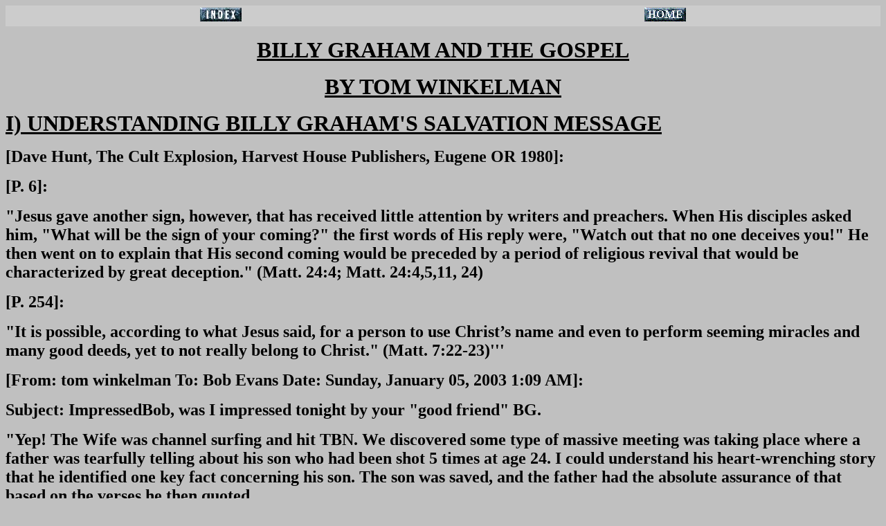

--- FILE ---
content_type: text/html
request_url: https://biblestudymanuals.net/Billy_Graham2.htm
body_size: 54954
content:
<!DOCTYPE HTML PUBLIC "-//SoftQuad//DTD HoTMetaL PRO 4.0::19970916::extensions to HTML 4.0//EN"
 "hmpro4.dtd">

<HTML>
  
  <HEAD>
    <TITLE>BIBLE STUDY MANUALS: BILLY GRAHAM </TITLE>
  </HEAD>
  
  <BODY BGCOLOR="#C0C0C0">
    <TABLE WIDTH="100%" BGCOLOR="cccccc">
      <TR>
        <TD ALIGN="CENTER"><U><A HREF="index4.htm"><IMG SRC="indexb.gif" BORDER="0" WIDTH="60" HEIGHT="20"></A></U></TD>
        <TD ALIGN="CENTER"><U> </U></TD>
        <TD ALIGN="CENTER"><U><A HREF="start.htm"><IMG SRC="homeb.gif" BORDER="0" WIDTH="60" HEIGHT="20"></A></U></TD>
      </TR>
    </TABLE>
    
    <P ALIGN="CENTER"><FONT FACE="Times New Roman" SIZE="+3"><B><U>BILLY
      GRAHAM AND THE GOSPEL</U></B></FONT></P>
    
    <P ALIGN="CENTER"><FONT FACE="Times New Roman" SIZE="+3"><B><U>BY TOM
      WINKELMAN</U></B></FONT></P>
    
    <P ALIGN="LEFT"><FONT FACE="Times New Roman" SIZE="+3"><B><U>I)
      UNDERSTANDING BILLY GRAHAM'S SALVATION MESSAGE</U></B></FONT> </P>
    
    <P><FONT FACE="Times New Roman" SIZE="+2"><B>[Dave Hunt, The Cult
      Explosion, Harvest House Publishers, Eugene OR 1980]:</B></FONT></P>
    
    <P><FONT FACE="Times New Roman" SIZE="+2"><B>[P. 6]:</B></FONT></P>
    
    <P><FONT FACE="Times New Roman" SIZE="+2"><B>&quot;Jesus gave another
      sign, however, that has received little attention by writers and
      preachers. When His disciples asked him, &quot;What will be the sign of
      your coming?&quot; the first words of His reply were, &quot;Watch out that
      no one deceives you!&quot; He then went on to explain that His second
      coming would be preceded by a period of religious revival that would be
      characterized by great deception.&quot; (Matt. 24:4; Matt. 24:4,5,11, 24)</B></FONT></P>
    
    <P><FONT FACE="Times New Roman" SIZE="+2"><B>[P. 254]:</B></FONT></P>
    
    <P><FONT FACE="Times New Roman" SIZE="+2"><B>&quot;It is possible,
      according to what Jesus said, for a person to use Christ&#146;s name and
      even to perform seeming miracles and many good deeds, yet to not really
      belong to Christ.&quot; (Matt. 7:22-23)'''</B></FONT></P>
    
    <P><FONT FACE="Times New Roman" SIZE="+2"><B>[From: tom winkelman To: Bob
      Evans Date: Sunday, January 05, 2003 1:09 AM]:</B></FONT></P>
    
    <P><FONT FACE="Times New Roman" SIZE="+2"><B>Subject: ImpressedBob, was I
      impressed tonight by your &quot;good friend&quot; BG.</B></FONT></P>
    
    <P><FONT FACE="Times New Roman" SIZE="+2"><B>&quot;Yep! The Wife was
      channel surfing and hit TBN. We discovered some type of massive meeting
      was taking place where a father was tearfully telling about his son who
      had been shot 5 times at age 24. I could understand his heart-wrenching
      story that he identified one key fact concerning his son. The son was
      saved, and the father had the absolute assurance of that based on the
      verses he then quoted. </B></FONT></P>
    
    <P><FONT FACE="Times New Roman" SIZE="+2"><B>He stressed Eph. 2:8-9 and
      that salvation/eternal life is a gift that involves no righteous deeds or
      good works but is based on faith in Christ and His death as your sin
      payment. The dead son apparently was had been trying to buy cocaine and
      was living in the rougher side of life. It was clear that the father knew
      if salvation depended upon anything else, his son now was in hell! The
      father very lamely wound up by suggesting everyone listening should do
      what was going to be asked of them to do for salvation. I immediately
      suspected he knew that what he had so emphatically said about salvation
      was not going to be the same message presented in a few minutes! My
      attention had been captured.</B></FONT></P>
    
    <P><FONT FACE="Times New Roman" SIZE="+2"><B>About that time my dear Wife
      asked if I wanted to listen to it. I had already noticed the small
      identifying words on the bottom of the screen &quot;Sure, I want to hear
      BG.&quot;Besides, I thought, I needed to evaluate my old impressions. Were
      they correct? If BG followed the format the father had just given, perhaps
      I had been wrong. </B></FONT></P>
    
    <P><FONT FACE="Times New Roman" SIZE="+3"><B><U>A) WHAT WERE THOSE OLD
      IMPRESSIONS?</U> </B></FONT></P>
    
    <P><FONT FACE="Times New Roman" SIZE="+2"><B>But before I launch into my
      evaluation of the BG Crusade that was broadcast the evening of Jan. 5th
      2003 and his salvation message, there are several things I must mention.
      My intention in giving and allowing this evaluation to be posted is not to
      attack or belittle anyone. Instead it is to point out critical flaws in a
      modern evangelistic theology and to call for a correcting of this (see
      Acts 18:24-28 where Apollos was shown flaws in his &quot;gospel&quot;
      message that he was preaching). What does the Word of God state and is it
      being followed? If a different &quot;gospel&quot; being given out, then
      Christian Leaders have a responsibility to give the warning. </B></FONT></P>
    
    <P><FONT FACE="Times New Roman" SIZE="+2"><B>In researching those
      questions I found some shocking facts that not only confirmed my
      impressions but showed a series of far reaching flaws connected to some
      scholars known as the Oxford group and the AA! The so-called salvation
      message of BG follows the very same salvation presentation as the Unity
      School of Christian Science and other cults!</B></FONT></P>
    
    <P><FONT FACE="Times New Roman" SIZE="+2"><B>We as Believers, have a
      God-given responsibility to determine the Gospel message and to expose
      false teachers who have crept into the Church. These people are found not
      outside the confines of the local true Church of Christ but within it just
      as Paul and others warned in their inspired epistles. The warnings point
      out that the local churches are all too willing and eager to accept those
      false teachers.</B></FONT></P>
    
    <P><FONT FACE="Times New Roman" SIZE="+2"><B>[2 Peter 2:1-2]:</B></FONT></P>
    
    <P><FONT FACE="Times New Roman" SIZE="+2"><B>(v. 1) &quot;But there were
      also false prophets AMONG THE PEOPLE, just as there will be false teachers
      among you. They will secretly introduce destructive heresies, even denying
      the sovereign Lord who bought them--bringing swift destruction on
      themselves. </B></FONT></P>
    
    <P><FONT FACE="Times New Roman" SIZE="+2"><B>(v. 2) Many will follow
      their shameful ways and will bring the way of truth into disrepute</B></FONT></P>
    
    <P><FONT FACE="Times New Roman" SIZE="+2"><B>[2 Timothy 4:3-5]:</B></FONT></P>
    
    <P><FONT FACE="Times New Roman" SIZE="+2"><B>(v. 3) &quot;For the time
      will come when men will not put up with sound doctrine. Instead, to suit
      their own desires, they will gather around them a great number of teachers
      to say what their itching ears want to hear. </B></FONT></P>
    
    <P><FONT FACE="Times New Roman" SIZE="+2"><B>(v. 4) They will turn their
      ears away from the truth and turn aside to myths. </B></FONT></P>
    
    <P><FONT FACE="Times New Roman" SIZE="+2"><B>(v. 5) But you, keep your
      head in all situations, endure hardship, do the work of an evangelist,
      discharge all the duties of your ministry.&quot;</B></FONT></P>
    
    <P><FONT FACE="Times New Roman" SIZE="+2"><B>[Matt. 7:15-23]:</B></FONT></P>
    
    <P><FONT FACE="Times New Roman" SIZE="+2"><B>(v. 15) &quot;Watch out for
      false prophets. They come to you in sheep's clothing, but inwardly they
      are ferocious wolves. </B></FONT></P>
    
    <P><FONT FACE="Times New Roman" SIZE="+2"><B>(v. 16) By their fruit you
      will recognize them. Do people pick grapes from thornbushes, or figs from
      thistles? </B></FONT></P>
    
    <P><FONT FACE="Times New Roman" SIZE="+2"><B>(v. 17) Likewise every good
      tree bears good fruit, but a bad tree bears bad fruit. </B></FONT></P>
    
    <P><FONT FACE="Times New Roman" SIZE="+2"><B>(v. 18) A good tree cannot
      bear bad fruit, and a bad tree cannot bear good fruit. </B></FONT></P>
    
    <P><FONT FACE="Times New Roman" SIZE="+2"><B>(v. 19) Every tree that does
      not bear good fruit is cut down and thrown into the fire. </B></FONT></P>
    
    <P><FONT FACE="Times New Roman" SIZE="+2"><B>(v. 20) Thus, by their fruit
      you will recognize them.</B></FONT></P>
    
    <P><FONT FACE="Times New Roman" SIZE="+2"><B>(v. 21) Not everyone who
      says to me, 'Lord, Lord,' will enter the kingdom of heaven, but only he
      who does the will of my Father who is in heaven. </B></FONT></P>
    
    <P><FONT FACE="Times New Roman" SIZE="+2"><B>(v. 22) Many will say to me
      on that day, 'Lord, Lord, did we not prophesy in your name, and in your
      name drive out demons and perform many miracles?' </B></FONT></P>
    
    <P><FONT FACE="Times New Roman" SIZE="+2"><B>(v. 23) Then I will tell
      them plainly, 'I never knew you. Away from me, you evildoers!' &quot;</B></FONT></P>
    
    <P><FONT FACE="Times New Roman" SIZE="+2"><B>[Matt. 24:10-12]:</B></FONT></P>
    
    <P><FONT FACE="Times New Roman" SIZE="+2"><B>(v. 10) &quot;At that time
      many will turn away from the faith and will betray and hate each other,
      </B></FONT></P>
    
    <P><FONT FACE="Times New Roman" SIZE="+2"><B>(v. 11) and many false
      prophets will appear and deceive many people. 12 Because of the increase
      of wickedness, the love of most will grow cold,&quot;</B></FONT></P>
    
    <P><FONT FACE="Times New Roman" SIZE="+2"><B>[Matt. 24:24-25]:</B></FONT></P>
    
    <P><FONT FACE="Times New Roman" SIZE="+2"><B>(v. 24) For false Christs
      and false prophets will appear and perform great signs and miracles to
      deceive even the elect--if that were possible. </B></FONT></P>
    
    <P><FONT FACE="Times New Roman" SIZE="+2"><B>(v. 25) See, I have told you
      ahead of time.&quot;</B></FONT></P>
    
    <P><FONT FACE="Times New Roman" SIZE="+2"><B>[Acts 13:6-11]:</B></FONT></P>
    
    <P><FONT FACE="Times New Roman" SIZE="+2"><B>(v. 6) &quot;They traveled
      through the whole island until they came to Paphos. There they met a
      Jewish sorcerer and false prophet named Bar-Jesus, </B></FONT></P>
    
    <P><FONT FACE="Times New Roman" SIZE="+2"><B>(v. 7) who was an attendant
      of the proconsul, Sergius Paulus. The proconsul, an intelligent man, sent
      for Barnabas and Saul because he wanted to hear the word of God. </B></FONT></P>
    
    <P><FONT FACE="Times New Roman" SIZE="+2"><B>(v. 8) But Elymas the
      sorcerer (for that is what his name means) opposed them and tried to turn
      the proconsul from the faith. </B></FONT></P>
    
    <P><FONT FACE="Times New Roman" SIZE="+2"><B>(v. 9) Then Saul, who was
      also called Paul, filled with the Holy Spirit, looked straight at Elymas
      and said, </B></FONT></P>
    
    <P><FONT FACE="Times New Roman" SIZE="+2"><B>(v. 10) 'You are a child of
      the devil and an enemy of everything that is right! You are full of all
      kinds of deceit and trickery. Will you never stop perverting the right
      ways of the Lord? </B></FONT></P>
    
    <P><FONT FACE="Times New Roman" SIZE="+2"><B>(v. 11) Now the hand of the
      Lord is against you. You are going to be blind, and for a time you will be
      unable to see the light of the sun.' &quot;</B></FONT></P>
    
    <P><FONT FACE="Times New Roman" SIZE="+2"><B>[2 Cor. 11:3-4]:</B></FONT></P>
    
    <P><FONT FACE="Times New Roman" SIZE="+2"><B>(v. 3) &quot;But I am afraid
      that just as Eve was deceived by the serpent's cunning, your minds may
      somehow be led astray from your sincere and pure devotion to Christ. </B></FONT></P>
    
    <P><FONT FACE="Times New Roman" SIZE="+2"><B>(v. 4) For if someone comes
      to you and preaches a Jesus other than the Jesus we preached, or if you
      receive a different spirit from the one you received, or a different
      gospel from the one you accepted, you put up with it easily enough.&quot;
      </B></FONT></P>
    
    <P><FONT FACE="Times New Roman" SIZE="+2"><B>[2 Cor. 11:12-15]: </B></FONT></P>
    
    <P><FONT FACE="Times New Roman" SIZE="+2"><B>And I will keep on doing
      what I am doing in order to cut the ground from under those who want an
      opportunity to be considered equal with us in the things they boast about.
      13 For such men are false apostles, deceitful workmen, masquerading as
      apostles of Christ. 14 And no wonder, for Satan himself masquerades as an
      angel of light. 15 It is not surprising, then, if his servants masquerade
      as servants of righteousness. Their end will be what their actions
      deserve.</B></FONT></P>
    
    <P><FONT FACE="Times New Roman" SIZE="+2"><B>[2 Cor. 11:26]: </B></FONT></P>
    
    <P><FONT FACE="Times New Roman" SIZE="+2"><B>I have been constantly on
      the move. I have been in danger from rivers, in danger from bandits, in
      danger from my own countrymen, in danger from Gentiles; in danger in the
      city, in danger in the country, in danger at sea; and in danger from false
      brothers. </B></FONT></P>
    
    <P><FONT FACE="Times New Roman" SIZE="+2"><B>[Gal. 2:4]:</B></FONT></P>
    
    <P><FONT FACE="Times New Roman" SIZE="+2"><B>This matter arose because
      some false brothers had infiltrated our ranks to spy on the freedom we
      have in Christ Jesus and to make us slaves. 5 We did not give in to them
      for a moment, so that the truth of the gospel might remain with you.</B></FONT></P>
    
    <P><FONT FACE="Times New Roman" SIZE="+2"><B>[1 Timothy 1:3-4]:</B></FONT></P>
    
    <P><FONT FACE="Times New Roman" SIZE="+2"><B>As I urged you when I went
      into Macedonia, stay there in Ephesus so that you may command certain men
      not to teach false doctrines any longer 4 nor to devote themselves to
      myths and endless genealogies. These promote controversies rather than
      God's work--which is by faith.</B></FONT></P>
    
    <P><FONT FACE="Times New Roman" SIZE="+2"><B>[1 Timothy 6:3-5]:</B></FONT></P>
    
    <P><FONT FACE="Times New Roman" SIZE="+2"><B>If anyone teaches false
      doctrines and does not agree to the sound instruction of our Lord Jesus
      Christ and to godly teaching, 4 he is conceited and understands nothing.
      He has an unhealthy interest in controversies and quarrels about words
      that result in envy, strife, malicious talk, evil suspicions 5 and
      constant friction between men of corrupt mind, who have been robbed of the
      truth and who think that godliness is a means to financial gain.</B></FONT></P>
    
    <P><FONT FACE="Times New Roman" SIZE="+2"><B>[1 John 4:1]:</B></FONT></P>
    
    <P><FONT FACE="Times New Roman" SIZE="+2"><B>Dear friends, do not believe
      every spirit, but test the spirits to see whether they are from God,
      because many false prophets have gone out into the world.</B></FONT></P>
    
    <P><FONT FACE="Times New Roman" SIZE="+2"><B>[Rev. 2:2]: </B></FONT></P>
    
    <P><FONT FACE="Times New Roman" SIZE="+2"><B>I know your deeds, your hard
      work and your perseverance. I know that you cannot tolerate wicked men,
      that you have tested those who claim to be apostles but are not, and have
      found them false. 3 You have persevered and have endured hardships for my
      name, and have not grown weary.</B></FONT></P>
    
    <P><FONT FACE="Times New Roman" SIZE="+3"><B><U>B) MY PERSONAL BIAS</U></B></FONT></P>
    
    <P><FONT FACE="Times New Roman" SIZE="+2"><B>Personally, I do have a
      bias. I was saved in 1971 when I suddenly realized why Christ had died and
      believed in that alone. A strange internal spiritual change did happen to
      me following having believed in Christ alone as my Savior. I was
      spiritually born again. The main change was a gradual growing desire to
      read the Bible and that it then made sense. However, 5 years earlier I had
      done the required &quot;commit your life&quot; just as had been presented
      by another BG TV Crusade message at that time, and was totally assured
      that I was going to heaven. However, I was still hell bound but convinced
      I wasn&#146;t! I was definitely not spiritually born again. I shudder to
      think of how close I came to spending eternity in hell because of a
      deceiving &quot;gospel&quot; message!</B></FONT></P>
    
    <P><FONT FACE="Times New Roman" SIZE="+2"><B>According to John 3:1-18 the
      only condition to be born again is to believe in God&#146;s Son Jesus
      Christ. In verse 14 a strange illustration is brought to mind. Those dying
      from the snake bite had to only look upon the serpent God had Moses place
      upon a pole to be completely cured! In similar manner, to be cured from
      the &quot;sin death&quot; one only has to believe (look to Christ on the
      cross) in the Christ of the Cross and failing to do so means that person
      is still condemned (Verse 18). The Hebrew people did not &quot;commit&quot;
      their lives or surrender them in order to receive the cure from their
      snake bites. They had to believe it. </B></FONT></P>
    
    <P><FONT FACE="Times New Roman" SIZE="+2"><B>Quote from The Cult
      Explosion by Dave Hunt Harvest House Publishers, Eugene, OR, 1980</B></FONT></P>
    
    <P><FONT FACE="Times New Roman" SIZE="+2"><B>On page 103 Hunt relates the
      story of a 11 year old, June Kramer, who went forward at a B?G Crusade
      then as a teen finally left home searching for answers. She attempted to
      find them in TM and eastern mysticism, why? Was she saved by BG&#146;s
      message? Not likely!</B></FONT></P>
    
    <P><FONT FACE="Times New Roman" SIZE="+2"><B>P. 104 June says, &quot;My
      sister tried to share with me about who Jesus Christ really was&#133;and
      that He had come to earth to die for my sins. This no longer made sense to
      me&#133;&quot;</B></FONT></P>
    
    <P><FONT FACE="Times New Roman" SIZE="+2"><B>You may be thinking &quot;But
      that Tom Winkelman&#146;s experience is abnormal. Most of those committing
      their lives to Christ are truly saved provided they are sincere.&quot; I
      was as sincere as anyone could be when almost paralyzed by the thought of
      spending eternity in hell. However, it is possible a few truly are saved
      provided the counseling correctly uses Bible verses and keeps the focus on
      believing in Christ as their sin sacrifice. That by the way was true in
      Bob Evans salvation experience. </B></FONT></P>
    
    <P><FONT FACE="Times New Roman" SIZE="+2"><B>But there IS NOT A SINGLE
      BIBLE VERSE that uses the phrase &quot;commit your life&quot; &quot;surrender
      it to Christ&quot; or even that concept in connection with receiving
      eternal life. This is clearly NOT a Biblical gospel message. It is NOT
      based on any CLEAR Bible teaching concerning salvation.We ask every reader
      to study the following Scriptures and then compare their commands to the
      practices of Dr. Billy Graham. </B></FONT></P>
    
    <P><FONT FACE="Times New Roman" SIZE="+2"><B>The following by BG shows
      that he also knew and acknowledged the problem that many had failed to
      truly trust Christ&#146;s death for their salvation but he either failed
      to understand the implications or choose to ignore that it was the result
      of a flawed and perhaps even false salvation message. He knew of the same
      problem that I had in being deceived by his message.&quot;Just As I Am&quot;
      (The Autobiography of Billy Graham) By Billy Graham; Zondervan- Harper;
      San Francisco, 1997</B></FONT></P>
    
    <P><FONT FACE="Times New Roman" SIZE="+2"><B>Page 245 &quot;Peter
      Schneider of the Berlin YMCA&#133;organized a series of meetings&#133;to
      help those who had made a commitment to Christ. Many of them, he later
      discovered were unclear about the meaning of the Invitation. The idea of
      making a personal decision or commitment to Christ was foreign to their
      background in the Lutheran state church, but large numbers were brought to
      a full commitment during the follow-up process.&quot;</B></FONT></P>
    
    <P><FONT FACE="Times New Roman" SIZE="+2"><B>Let me clarify why those
      seeking salvation needed to be educated in the meaning and purpose of
      making a commitment. They could not understand that to be born again (to
      have eternal life) a person must only believe in Christ as having paid the
      penalty for his sins. Committing of the life to Christ did not mean the
      same thing to them as believing in Christ alone as Savior, and it was
      understood as living your life under the control of Christ according to
      the lifestyle commanded in the Gospels and Epistles. Evidently salvation
      by commitment is to be known as having either a partial or full commitment
      with only the full commitment bring salvation. The Bible never even hints
      at such nonsense!</B></FONT></P>
    
    <P><FONT FACE="Times New Roman" SIZE="+2"><B>In fact the following
      passage shows that commitment to Christ was something that is not part of
      the salvation gospel at all and was something that came later. Paul wrote
      as if he was surprised when the Macedonian churches did it. This was an
      entire region of churches made up of true believers and it was only when
      they understood the need to help their brothers and sisters in Christ that
      they gave themselves to Christ. This clearly was not a condition for their
      salvation. They were already saved. </B></FONT></P>
    
    <P><FONT FACE="Times New Roman" SIZE="+2"><B>[2 Cor. 8:1-5]</B></FONT></P>
    
    <P><FONT FACE="Times New Roman" SIZE="+2"><B>And now, brothers, we want
      you to know about the grace that God has given the Macedonian churches. 2
      Out of the most severe trial, their overflowing joy and their extreme
      poverty welled up in rich generosity. 3 For I testify that they gave as
      much as they were able, and even beyond their ability. Entirely on their
      own, 4 they urgently pleaded with us for the privilege of sharing in this
      service to the saints. 5 And they did not do as we expected, but they gave
      themselves first to the Lord and then to us in keeping with God's will.</B></FONT></P>
    
    <P><FONT FACE="Times New Roman" SIZE="+2"><B>Committing or surrendering
      one&#146;s life to Christ may sound good spiritually but it is just
      acquiring a religious bent similar to the Pharisees who Jesus continually
      proved were not believers. Remember that John 3:1-18, the comprehensive
      passage on born again, was directed to a religious Nicodemus a Pharisee.
      (John 3:1 &quot;Now there was a man of the Pharisees named Nicodemus, a
      member of the Jewish ruling council.&quot;) </B></FONT></P>
    
    <P><FONT FACE="Times New Roman" SIZE="+2"><B>A person can become
      committed to most anything or any type group and that is similar to what
      they do when told to make a commitment to Christ. They have only made a
      human commitment (or decision) to a group/to a Person/to a Christian
      lifestyle with no saving qualities involved as detailed by John 3:1-18!
      Nicodemus was committed to obeying God also that he might gain eternal
      life in a very similar fashion. </B></FONT></P>
    
    <P><FONT FACE="Times New Roman" SIZE="+2"><B>The question one must ask of
      BG and anyone following his leading is why not just use the exact words
      the Bible uses, such as Believed, Saved, Faith instead? That was good
      enough for God and those are the words He wrote to us concerning
      salvation. Who is more knowledgeable on salvation, BG or God&#146;s Bible?
      Why substitute a complete different set of words (unless the intent is to
      confuse)? Or is it possible that using the words commit, surrender, and
      make a decision are more likely to be acceptable to a larger audience both
      liberal and those including human works? Not only was it completely true
      in my salvation experience that I was only making a commitment to live
      according to a vague image I had of Christianity (Christian Code Of
      Conduct) to attain heaven, but numerous times I have discovered people who
      truly felt they were born again and heaven bound because of having made an
      identical &quot;commitment&quot; or &quot;decision.&quot; Yet they would
      go totally blank when asked why Christ had died! In other words, many have
      been influenced religiously by the same type of message (or even an
      experience) as I was but are still lost, although they sincerely think
      they are saved. Some are active in churches and look upon their activities
      as proof of their salvation, failing to understand that they have never
      been born again according to John 3. </B></FONT></P>
    
    <P><FONT FACE="Times New Roman" SIZE="+3"><B><U>C) BG DENIES HIS
      SALVATION MESSAGE IS FALSE</U></B></FONT></P>
    
    <P><FONT FACE="Times New Roman" SIZE="+3"><B><U>1) THE MESSAGE OF
      SALVATION IS UNBIBLICAL AND FALSE</U></B></FONT></P>
    
    <P><FONT FACE="Times New Roman" SIZE="+2"><B><U></U>The principle God
      has set forth concerning someone who has an incorrect idea about any
      matter is to go to them first in love and deal with that issue (Matt.
      18:15-16). Shortly after I was saved, In a letter to the BGEA I pointed
      out the danger and problems with the salvation plan BG was giving out. The
      reply I received basically said it was absolutely correct and it &quot;saved&quot;
      people. Through the years I know of many people who have also tried to
      draw BGEA&#146;s attention to their non-biblical salvation message all to
      no avail. Just lately Bob Evans also contacted them and has that exchange
      posted above.</B></FONT></P>
    
    <P><FONT FACE="Times New Roman" SIZE="+2"><B>[Martin &amp; Deidre Bobgan
      also posted this same attitude on their Website concerning the same topic.
      www.psychoheresy-aware.orgPsychoHeresy Awareness Ministries, 4137
      Primavera Road, Santa Barbara, CA 93110, Jan. 16, 2003]:</B></FONT></P>
    
    <P><FONT FACE="Times New Roman" SIZE="+2"><B>&quot;In PsychoHeresy we
      say: &quot;In this book we name people in reference to what they have
      taught or written. However, we want to make it clear that while we are
      critical of their promotion and use of psychological theories and
      techniques, we are not questioning their faith.&quot; </B></FONT></P>
    
    <P><FONT FACE="Times New Roman" SIZE="+2"><B>[They continue to explain
      how faith is defined and that under that definition, they can&#146;t state
      if those they name are saved or not.] </B></FONT></P>
    
    <P><FONT FACE="Times New Roman" SIZE="+2"><B>'''The dictionary defines
      faith as &quot;the trust in God and in His promises as made through Christ
      and the Scriptures by which humans are justified or saved.&quot; What we
      had in mind when we used the word faith was the individual&#146;s
      salvation, conversion, or new birth.</B></FONT></P>
    
    <P><FONT FACE="Times New Roman" SIZE="+2"><B>Since I also accept that
      definition of both faith and believe which also means it is something a
      person cannot see in another, it is extremely hard to determine if a
      person is saved. Thus we are dependent upon their words to evaluate their
      salvation. If their words show that they are trusting in something they
      have done instead of trusting only in what Christ has done on the cross,
      it is safe to assume they are not saved. Far too many are exactly as I
      was, trusting their &quot;commitment,&quot; &quot;decision,&quot; or &quot;surrender&quot;
      and having no idea of why Christ had died on the cross! They are exactly
      in the same spiritual condition as Nicodemus, lost religious Pharisees!'''</B></FONT></P>
    
    <P><FONT FACE="Times New Roman" SIZE="+2"><B>[Quotes from The Cult
      Explosion by Dave Hunt, Harvest House Publishers, Eugene, OR, 1980]:</B></FONT></P>
    
    <P><FONT FACE="Times New Roman" SIZE="+2"><B>P. 251 &quot;Deception in
      various forms, from allegedly new revelations that contradict Scripture to
      elaborate and sophisticated brainwashing, is the stock trade of the cults,
      as it has always been in the occult world. And just as Jesus predicted,
      men and governments seem amazingly vulnerable to religious deception in
      our generation. There was one particular deception, however, that Christ
      singled out for special comment: &quot;Many will come in my name,
      claiming, &#145;I am the Christ&#146; and will deceive many.&quot;</B></FONT></P>
    
    <P><FONT FACE="Times New Roman" SIZE="+2"><B>What most people have
      overlooked in that verse is that in the original Greek there was no
      capitals or punctuation. The word translated Christ could just as easily
      been translated anointed which then would read, &quot;&quot;Many will come
      in my name, claiming, &#145;I am anointed&#146; and will deceive many.&quot;</B></FONT></P>
    
    <P><FONT FACE="Times New Roman" SIZE="+3"><B><U>D) LACK OF FOLLOW UP
      ISN'T THE PROBLEM - NEVER HAVING BEEN BORN AGAIN IS</U></B></FONT></P>
    
    <P><FONT FACE="Times New Roman" SIZE="+2"><B>Lack of follow-up is often
      cited as the reason so many people making &quot;decisions&quot; never end
      up in a church or truly serving God. One study suggested that less than 5%
      of all those making the decision are still in any type of church one year
      later. Yet it is much more likely they have never been born again! BGEA
      has tried to correct that perceived lack of follow-up by various means but
      never once considered that the fault may lay in the message and what BG
      believes is the Gospel!</B></FONT></P>
    
    <P><FONT FACE="Times New Roman" SIZE="+2"><B>Note: The above statistic
      came from a book called &quot;Billy Graham: Pastor&#146;s Dilemma.&quot;
      Due to my having lived 6 years in an extremely moldy house and my Wife
      becoming allergic to even the slight hint of mold, all the books we had in
      that house including that one had to be destroyed. </B></FONT></P>
    
    <P><FONT FACE="Times New Roman" SIZE="+2"><B>[&quot;Just As I Am&quot;
      (The Autobiography of Billy Graham) By Billy Graham; Zondervan- Harper;
      San Francisco, 1997];</B></FONT></P>
    
    <P><FONT FACE="Times New Roman" SIZE="+2"><B>Page 323 &quot;Sadly, many
      churches failed to reach out to new converts and help them in their
      newfound faith. Robert Ferm found that at least 75 percent of the converts
      had received no personal contact from a church &#150; nothing more than a
      letter or phone call, it that. And yet remarkably, the majority of them
      were still continuing in their faith.&quot;</B></FONT></P>
    
    <P><FONT FACE="Times New Roman" SIZE="+3"><B><U>E) COMMITTMENTS OFTEN
      NEED TO BE REMADE</U></B></FONT></P>
    
    <P><FONT FACE="Times New Roman" SIZE="+2"><B>Another flaw is shown by the
      need to repeat the &quot;committing the life&quot; or making a &quot;decision&quot;
      for salvation. Typically when the stress is on anything other than faith
      (believing) alone, grace alone, in Christ alone, the person will sooner or
      later fail to perform according to image they hold of what they agreed to
      perform. Therefore, sooner or later the person must make another and
      another and another commitment to Christ as supreme ruler over their life.
      Stories abound of loved ones that &quot;go forward&quot; and fall away
      only to do it again and again. Those worrying about the loved one &quot;pray&quot;
      that each new commitment will &quot;take.&quot; Amazingly the message is
      never seen as the problem! </B></FONT></P>
    
    <P><FONT FACE="Times New Roman" SIZE="+2"><B>[&quot;Just As I Am&quot;
      (The Autobiography of Billy Graham) By Billy Graham; Zondervan- Harper;
      San Francisco, 1997]:</B></FONT></P>
    
    <P><FONT FACE="Times New Roman" SIZE="+2"><B>Page 157 &quot;Thousands
      more already Christians, had come forward to register various fresh
      commitments to the Lord.&quot;</B></FONT></P>
    
    <P><FONT FACE="Times New Roman" SIZE="+2"><B>In my case, I believed that
      having once &quot;done the thing&quot; my future in heaven was sealed and
      guaranteed. I no longer saw myself as a lost sinner doomed to hell! I
      would listen to BG and read his Decision magazine internally agreeing
      wholeheartedly with every word but having no understanding of Scripture or
      love for it. Yes, BG does present the commitment to Christ as a one-time
      affair and claims a type of eternal security based on that. However,
      because of the human works element included it is a completely false
      assurance just as mine was. Eternal security is only true for those who
      adhere to salvation totally apart from all human works or acts and based
      solely by grace alone, through faith alone, in Christ alone. </B></FONT></P>
    
    <P><FONT FACE="Times New Roman" SIZE="+3"><B><U>F) BG UNDERSTANDS AND
      DESCRIBES HIS OWN CONVERSION AS A COMMITTMENT</U></B></FONT></P>
    
    <P><FONT FACE="Times New Roman" SIZE="+2"><B>His own testimony of his
      conversion reflects that flawed salvation method. For BG to later claim a
      person is saved by faith alone would be to denounce that experience he had
      as a teen. However, it is very unlikely that he has had the true born
      again experience as I did later on! There is nothing to indicate that he
      ever came to a place where he trusted Christ&#146;s death &amp; salvation
      as a gift and that alone for his receiving of eternal life. Please note
      that all the wonderful works done, the prayers, and all other spiritual
      relationships are not indicators of having trusted in Christ rather than
      one&#146;s own commitment.</B></FONT></P>
    
    <P><FONT FACE="Times New Roman" SIZE="+2"><B>[&quot;Just As I Am&quot;
      (The Autobiography of Billy Graham) By Billy Graham; Zondervan- Harper;
      San Francisco, 1997]:</B></FONT></P>
    
    <P><FONT FACE="Times New Roman" SIZE="+2"><B>Page 29 &quot;As a teenager,
      what I needed to know for certain was that I was right with God&#133;In a
      word I was spiritually dead&#133;&quot;</B></FONT></P>
    
    <P><FONT FACE="Times New Roman" SIZE="+2"><B>Perhaps it would be well to
      point out that the phrase &quot;right with God&quot; carries implied
      meanings of a person needing to humanly do something, a type of righteous
      work that will put him or her right with God. All too many &quot;evangelists&quot;
      preach the reforming of the life where the lost person has turned from sin
      thinking that cleaning up their life was instrumental in putting them
      right with God. Reformation is understood as regeneration and being born
      again.</B></FONT></P>
    
    <P><FONT FACE="Times New Roman" SIZE="+2"><B>Page 29 cont. &quot;And then
      it happened, sometime around my sixteenth birthday. On that night, Dr. Ham
      finished preaching and gave the Invitation to accept Christ&#133;..I
      responded. I walked down to the front&#133; a tailor named J. D. Prevatt
      who was a friend of our family with a deep love for souls, stepped up
      beside me&#133;&quot;</B></FONT></P>
    
    <P><FONT FACE="Times New Roman" SIZE="+2"><B>Page 30 &quot;My tailor
      friend helped me to understand what I had to do to become a genuine
      Christian. The key word was do&#133;.I had heard the message and I felt
      the inner compulsion to go forward. Now came the time to commit myself to
      Christ. Intellectually, I accepted Christ to the extent that I
      acknowledged what I knew about Him to be true. That was mental assent.
      Emotionally, I felt that I wanted to love Him in return for His loving me.
      But the final issue was whether I would turn myself over to His rule in my
      life&#133;..I believe that that was the moment I made my real commitment
      to Jesus.&quot;</B></FONT></P>
    
    <P><FONT FACE="Times New Roman" SIZE="+2"><B>[Pages 11-20 999]:</B></FONT></P>
    
    <P><FONT FACE="Times New Roman" SIZE="+2"><B>Page 52 &quot;&#133;in
      Charlotte nearly four years before, standing in the sawdust shavings of
      Mordecia Ham&#146;s tabernacle. There I did what I felt I should do:
      commit my eternal destiny to the saving grace of God in Jesus Christ.&quot;
      </B></FONT></P>
    
    <P><FONT FACE="Times New Roman" SIZE="+2"><B>We need to ask, based on BG&#146;s
      own testimony, did he assign his salvation to the grace of God and nothing
      else? The last phrase sounds like it comes close to doing exactly that and
      if he had continued to always use that phrase, we could assume it was
      true. However, it appears that BG is gifted in a double talk system that
      makes those who think salvation includes works will agree with him as he
      also attempts to do with those who know salvation is not by works.
      However, notice that the rest of his testimony concerning his salvation
      experience does not lend support to his believing in Christ&#146;s
      finished work on the cross alone for his salvation. </B></FONT></P>
    
    <P><FONT FACE="Times New Roman" SIZE="+3"><B><U>G) ECUMENISM IS ONE OF
      BG'S DRIVING GOALS WHICH HAS SERVED TO ALTER THE MESSAGE OF SALVATION</U></B></FONT></P>
    
    <P><FONT FACE="Times New Roman" SIZE="+2"><B><U>1) KEY MOTIVATION WAS TO
      GARNER SUPPORT AND INVOLVEMENT FROM AS MANY CHURCHES AS POSSIBLE</U></B></FONT></P>
    
    <P><FONT FACE="Times New Roman" SIZE="+2"><B>BG and his team choose from
      the very first to garner support and involvement from as many churches as
      possible. Would that influence his message? Likely that desire was a
      motivating factor in choosing a salvation phrase that was acceptable to a
      vast majority in the religious structures. Or did he naturally gravitate
      toward people and churches that would accept his message? Was he more
      comfortable among lost religious Pharisee type people because of a kinship
      he felt? However, BG was NOT the creator of the phrases he used. </B></FONT></P>
    
    <P><FONT FACE="Times New Roman" SIZE="+2"><B>[&quot;Just As I Am&quot;
      (The Autobiography of Billy Graham) By Billy Graham; Zondervan- Harper;
      San Francisco, 1997]: </B></FONT></P>
    
    <P><FONT FACE="Times New Roman" SIZE="+2"><B>Page 301 &quot;My goal was
      to preach the Gospel of Jesus Christ as it was presented in the Bible and
      to call men and women to commit their lives to Him.&quot; </B></FONT></P>
    
    <P><FONT FACE="Times New Roman" SIZE="+2"><B><U>2) THE GOSPEL OF CHRIST
      AND COMMITTMENT THE LIFE ARE TWO SEPARATE CONCEPTS YET BG COMBINES THEM AS
      ONE AND IT RECEIVES WIDE ACCEPTANCE FROM MANY CHURCHES</U></B></FONT></P>
    
    <P><FONT FACE="Times New Roman" SIZE="+2"><B>While it should not be
      necessary to point out that the gospel of Christ never once is presented
      in the Bible as including a commitment of the life for salvation. The
      gospel of Christ (I Cor. 15:3-4) simply states Jesus Christ died for our
      sins, was buried and rose again.&quot; Salvation by believing that,
      preserves and is in complete agreement with I Cor. 15:3-4 as well as other
      verses speaking of eternal life. </B></FONT></P>
    
    <P><FONT FACE="Times New Roman" SIZE="+2"><B>The two concepts, Gospel of
      Christ and commitment of the life, actually have no relationship to each
      other in a salvation context. (See above quote of 2 Cor. 8:5) But when BG
      mentions them together, he tries to make them one and the same. They aren&#146;t.
      Yet the merging of the opposing concepts found an acceptance and support
      among most churches. From his biography it appears that his message of
      salvation by commitment dates back to his own salvation experience. </B></FONT></P>
    
    <P><FONT FACE="Times New Roman" SIZE="+2"><B>And that message was exactly
      one that most churches would agree with. The fundamental and evangelical
      churches saw only the results that appeared as if large numbers were
      getting saved and based on that they closed their eyes to the message
      being given. The other churches understood the message as fitting within
      their salvation theology and enjoyed his massive courtship of them. </B></FONT></P>
    
    <P><FONT FACE="Times New Roman" SIZE="+2"><B>Page 125 (1947 Augusta) &quot;&#133;we
      followed several principles in Augusta that would become the established
      pattern for our work in later years. The first was to work for as broad
      church involvement as possible&#133; I had attended the founding session
      of the World Council of Churches in Amsterdam. Christianity was taking on
      a new worldwide dimension for me&#133;I was concerned that some extreme
      theological liberals&#133; had been given prominence. Nevertheless I was
      impressed by the spiritual depth and commitment of many of the
      participants. ..Furthermore, at the local level in a city such as Augusta,
      I could see a great advantage in a united effort that brought all the
      churches together around the preaching of the Gospel&quot; </B></FONT></P>
    
    <P><FONT FACE="Times New Roman" SIZE="+2"><B>Page 129 &quot;We were
      determined to cooperate with all who would cooperate with us in the public
      proclamation of the Gospel&#133;&quot; </B></FONT></P>
    
    <P><FONT FACE="Times New Roman" SIZE="+2"><B>Page 161 &quot;Heartening to
      us was the response of the Roman Catholic Church&#133; &quot;BRAVO BILLY&quot;
      read the editorial headline in the Pilot the official newspaper of the
      Boston Archdiocese. &quot;We are not amused by his critics, some
      unfortunately among Protestant cloth.&quot; </B></FONT></P>
    
    <P><FONT FACE="Times New Roman" SIZE="+2"><B>Page 163 &quot;He (Willis
      Haymaker) would also call on the local Catholic bishop or other clerics to
      acquaint them with Crusade plans and invite them to the meetings&#133;we
      were concerned to let the Catholic bishops see that my goal was not to get
      people to leave their church; rather, I wanted them to commit their lives
      to Christ.&quot; </B></FONT></P>
    
    <P><FONT FACE="Times New Roman" SIZE="+2"><B>Page 273 &quot;Ours was the
      largest Protestant-sponsored meeting in the history of the Philippines&#133;We
      later learned that 30 percent of those who had committed themselves to
      Christ that day were Catholics. &#133;we &#150; Protestants and Catholics &#150;
      were slowly growing in our understanding of each other and of our mutual
      commitment to those teachings we hold in common.&quot; </B></FONT></P>
    
    <P><FONT FACE="Times New Roman" SIZE="+2"><B>Page 290 &quot;I wrote to
      Mr. Pew on April 13, 1955: &quot;These campaigns that thrill and excite&#133;must
      be followed through with a periodical.&quot; We wanted to appeal to all
      kinds of people.&quot; (He was speaking of <I>Christianity Today</I>).
      </B></FONT></P>
    
    <P><FONT FACE="Times New Roman" SIZE="+2"><B>Page 299 &quot;Jack Wyrtzen&#133;had
      been urging me for years to come to New York. This (1957) invitation,
      however, was different, since it represented a much broader base of church
      support than the previous ones had.&quot; </B></FONT></P>
    
    <P><FONT FACE="Times New Roman" SIZE="+2"><B>Page 301 &quot;Opposition
      also came from a few in the Roman Catholic and Jewish communities,
      although I made it clear I was not going to New York to speak against
      other traditions or to proselytize people away from them.&quot; </B></FONT></P>
    
    <P><FONT FACE="Times New Roman" SIZE="+2"><B>Page 302 &quot;Many
      Catholics did come to the meetings (in New York in 1957), a good number
      stepping forward to personally commit their lives to Christ.&quot; </B></FONT></P>
    
    <P><FONT FACE="Times New Roman" SIZE="+2"><B>[Quote from The Cult
      Explosion by Dave Hunt, Harvest House Publishers, Eugene, OR, 1980]: </B></FONT></P>
    
    <P><FONT FACE="Times New Roman" SIZE="+2"><B>p. 248 &quot;At a recent
      ecumenical gathering in a Southern California Lutheran Church, after
      declaring that all religions are one&#133;.&quot; </B></FONT></P>
    
    <P><FONT FACE="Times New Roman" SIZE="+2"><B>Hunt was writing about the
      idea of pure consciousness which is connected to the manipulation by
      spirits. </B></FONT></P>
    
    <P><FONT FACE="Times New Roman" SIZE="+2"><B><U>3) LIBERAL ASSOCIATES OF
      BG </U></B></FONT></P>
    
    <P><FONT FACE="Times New Roman" SIZE="+2"><B>Are we known by the company
      that we keep? The Bible does point that truth out (See verses at the end
      of this article and the various links). Now in all fairness to BG, a
      Believer must follow Jesus&#146; example in going to those who are lost.
      There is no gain if all the saved associate only with the saved. Yet, if a
      person claiming to know salvation is continually found in the company of
      those with a false theology and is more comfortable with them, then might
      not one assume there is something not right spiritually with that person?
      </B></FONT></P>
    
    <P><FONT FACE="Times New Roman" SIZE="+2"><B>The following was in an
      email from Bob Evans. Compare how Montgomery handled Bishop Pike with
      Billy Graham&#146;s treatment of him.</B></FONT></P>
    
    <P><FONT FACE="Times New Roman" SIZE="+2"><B>[From : &quot;Bob Evans&quot;
      Date : Thu, 6 Feb 2003 23:53:30 -0500, Got this off a discussion board]:
      </B></FONT></P>
    
    <P><FONT FACE="Times New Roman" SIZE="+2"><B>'''In his 1959 San Francisco
      Crusade, Graham honored the notorious liberal Bishop James A. Pike by
      having him lead in prayer. Graham had attended Pike's consecration at San
      Francisco's Grace Cathedral on May 15, 1958 (William Stringfellow and
      Anthony Towne, The Death and Life of Bishop Pike, p. 306). Pike would also
      have been involved in Graham's 1957 New York Crusade, as he was the dean
      of the extremely modernistic Cathedral of St. John the Divine in New York
      from 1952 to 1958. Yet, Pike was a rank, unbelieving Modernist, a
      drunkard, an adulterer. He denied the Trinity and refused to state the
      traditional benediction, &quot;In the name of the Father, and of the Son,
      and of the Holy Ghost, Amen!&quot; He abbreviated this to &quot;In the
      name of God, Amen!&quot; </B></FONT></P>
    
    <P><FONT FACE="Times New Roman" SIZE="+2"><B>Three times Pike was brought
      up on heresy charges in the Episcopal Church. In an article in Look
      magazine Pike stated that he did not believe the fundamentals of the
      faith. In a pastoral letter that was to be read in all the Episcopal
      Churches of his diocese, Pike stated that &quot;religious myth is one of
      the avenues of faith and has an important place in the communication of
      the Gospel.&quot; He spoke of the &quot;myth of the Garden of Eden.&quot;
      He said, &quot;The virgin birth... is a myth which churchmen should be
      free to accept or reject.&quot; </B></FONT></P>
    
    <P><FONT FACE="Times New Roman" SIZE="+2"><B>In an article in Christian
      Century, Dec. 21, 1960, Pike declared that he no longer believed the
      doctrines stated in the Apostles' Creed. The same month that article
      appeared Graham again joined Pike at his Grace Cathedral for a Christian
      Men's Assembly sponsored by the National Council of Churches. </B></FONT></P>
    
    <P><FONT FACE="Times New Roman" SIZE="+2"><B>Three times Pike was picked
      up by San Francisco police while he was wandering around in a drunken,
      confused state late at night. He spent four years in intensive
      psychoanalysis. Pike was twice divorced, thrice married, and had at least
      three mistresses. One of his mistresses committed suicide; one of his
      daughters attempted suicide. His eldest son committed suicide in 1966 at
      age 20 (associated with his homosexuality), and Pike got deeply involved
      in the occult in an attempt to communicate with the deceased. Three years
      later Pike died from a 70-foot fall in a remote canyon in the Israeli
      desert near the Dead Sea. His maggot infested body was found five days
      later. The 56-year-old theologian had gotten lost in the desert while on
      an extended honeymoon with his 31-year-old third wife. A biography about
      Pike noted that &quot;never before in the history of the Episcopal Church
      had a Solemn Requiem Mass been offered for a bishop in the presence of
      three surviving wives&quot; (The Death and Life of Bishop Pike, p. 202).</B></FONT></P>
    
    <P><FONT FACE="Times New Roman" SIZE="+2"><B>
      http://cnview.com/on_line_resources/billy_grahams_disobedience.htm </B></FONT></P>
    
    <P><FONT FACE="Times New Roman" SIZE="+2"><B>JOHN WARWICK MONTGOMERY is
      Professor of Law and Humanities at the University of Luton, England, and
      Director of its Human Rights Centre. He annually conducts the University's
      International Seminar in Jurisprudence and Human Rights in Strasbourg,
      France. </B></FONT></P>
    
    <P><FONT FACE="Times New Roman" SIZE="+2"><B>Professor Montgomery holds
      eight earned degrees besides, the LL.B.: the A.B. with distinction in
      Philosophy (Cornell University; Phi Beta Kappa), B.L.S. and M.A.
      (University of California at Berkeley), B.D. and S.T.M. (Wittenberg
      University, Springfield, Ohio), M. Phil. in Law (University of Essex,
      England), Ph.D. (University of Chicago), and the Doctorat d'Universite
      from Strasbourg, France. Before moving to the United Kingdom, he served on
      the faculty of the University of Chicago and was Chairman of the
      Department of History at Wilfrid Laurier University, Canada. </B></FONT></P>
    
    <P><FONT FACE="Times New Roman" SIZE="+2"><B>Dr. Montgomery is author of
      over one hundred scholarly journal articles and more than forty books in
      English, French, Spanish and German. He is internationally regarded both
      as a theologian (his debates with the late Bishop James Pike, death-of-God
      advocate Thomas Altizer, and situation-ethicist Joseph Fletcher are
      historic) and as a lawyer (barrister-at-law of the Middle Temple and
      Lincoln's Inn, England; member of the California, Virginia, Washington
      State, and District of Columbia Bars and the Bar of the Supreme Court of
      the United States). </B></FONT></P>
    
    <P><FONT FACE="Times New Roman" SIZE="+2"><B>He is one of only six
      persons to have received the Diploma of the International Institute of
      Human Rights cum laude, and was the Institute's Director of Studies from
      1979 to 1981. http://www.id.ucsb.edu/FSCF/LIBRARY/MONTGOMERY/bio.html </B></FONT></P>
    
    <P><FONT FACE="Times New Roman" SIZE="+2"><B>John W. Montgomery actions
      with Bishop Pike were different as seen from the book &quot; The Strader
      Affair.&quot; Chapter 21 </B></FONT></P>
    
    <P><FONT FACE="Times New Roman" SIZE="+2"><B>&quot;For false Christ's and
      false prophets will rise and show great signs and wonders to deceive, if
      possible, even the elect. (Matthew 24:24) </B></FONT></P>
    
    <P><FONT FACE="Times New Roman" SIZE="+2"><B>In the early Seventies,
      during the &quot;God is dead&quot; movement, Dr. John W. Montgomery came
      into prominence. He was and is a renowned Biblical scholar with numerous
      degrees and an obvious brilliant mind, and a &quot;who's who&quot; in
      America at that time. He was invited to openly debate Bishop Pike, on a
      Chicago University Campus, which was televised. He literally tore the
      Bishop's theology apart. </B></FONT></P>
    
    <P><FONT FACE="Times New Roman" SIZE="+2"><B>Amazing! Dr. Montgomery, a
      brilliant Christian man of unusual intelligence and knowledge of the
      Bible, matched by few in our lifetime, was vicious and even to the point
      of cruel, when he debated Bishop Pike in an open forum. Later, Montgomery
      was credited with founding Noah's ark in Turkey and wrote a book about his
      exploits. </B></FONT></P>
    
    <P><FONT FACE="Times New Roman" SIZE="+2"><B>His critics were upset and
      protested at how he destroyed Bishop Pike during the debate. Even though
      God's word states that they should be destroyed: 2 Peter 2:1 </B></FONT></P>
    
    <P><FONT FACE="Times New Roman" SIZE="+2"><B>I was to have the privilege
      of meeting Dr. John Montgomery when he came to our university for a week
      of Evangelism. It was sponsored by the university's Inter-Varsity
      Christian Fellowship club where I was on the executive committee. I
      personally asked John the following question, &quot;As a Christian how
      could you do what you did to Bishop Pike?&quot; He answered, &quot;Easily,
      and I would gladly do it again to anyone who was a false prophet and had
      hurt and deceived so many people.&quot;</B></FONT></P>
    
    <P><FONT FACE="Times New Roman" SIZE="+2"><B>Well, these are my
      sentiments exactly about deceived Jim Bakker, Henry J. Lyons and Billy
      Graham who called themselves--a Man of God. </B></FONT></P>
    
    <P><FONT FACE="Times New Roman" SIZE="+2"><B>Modernists and apostates
      with whom Billy Graham has fellowshipped, and used in his crusades: </B></FONT></P>
    
    <P><FONT FACE="Times New Roman" SIZE="+2"><B>Henry Van Dusen Union
      Theological Seminary </B></FONT></P>
    
    <P><FONT FACE="Times New Roman" SIZE="+2"><B>Bishop James Pike, episcopal
      bishop </B></FONT> </P>
    
    <P><FONT FACE="Times New Roman" SIZE="+2"><B>John Sutherland Bonnell </B></FONT></P>
    
    <P><FONT FACE="Times New Roman" SIZE="+2"><B>Robert McCracken, Minister
      of Riverside Church, New York </B></FONT></P>
    
    <P><FONT FACE="Times New Roman" SIZE="+2"><B>Dr. Geoffrey Fisher,
      Archbishop of Canterbury </B></FONT></P>
    
    <P><FONT FACE="Times New Roman" SIZE="+2"><B>Dr. Fred Townley Lord,
      British Methodist </B></FONT></P>
    
    <P><FONT FACE="Times New Roman" SIZE="+2"><B>Dr. Bertram Simpson, Bishop
      of Southwark </B></FONT></P>
    
    <P><FONT FACE="Times New Roman" SIZE="+2"><B>Dr. E.A. Payne, General
      Secretary of British Baptist Union </B></FONT></P>
    
    <P><FONT FACE="Times New Roman" SIZE="+2"><B>Bishop Gerald Kennedy,
      Methodist </B></FONT></P>
    
    <P><FONT FACE="Times New Roman" SIZE="+2"><B>Dr. Jesse Baird </B></FONT></P>
    
    <P><FONT FACE="Times New Roman" SIZE="+2"><B>Dr. Stanley E. Jones </B></FONT></P>
    
    <P><FONT FACE="Times New Roman" SIZE="+2"><B>Dr. Martin Luther King,
      Modernist in theology. </B></FONT></P>
    
    <P><FONT FACE="Times New Roman" SIZE="+2"><B>* by Ned Graham. '''</B></FONT></P>
    
    <P><FONT FACE="Times New Roman" SIZE="+2"><B>[Dave Hunt mentioned Bishop
      Pike&#146;s involvement with the occult: Quote from &quot;The Cult
      Explosion&quot; by Dave Hunt, Harvest House Publishers, Eugene, OR, 1980]:</B></FONT></P>
    
    <P><FONT FACE="Times New Roman" SIZE="+2"><B>P. 117 &quot;One of the
      first things the alleged spirit of Jim Pike said to his famous, father
      Bishop Pike, in a London s&eacute;ance was that God is not personal but a
      force.&quot; </B></FONT></P>
    
    <P><FONT FACE="Times New Roman" SIZE="+2"><B>I found the following
      article and want to point out that when a person states he feels closer to
      Catholic leaders and in agreement with Catholic theology there is a
      difference in how that person will be understanding what is needed for
      salvation and how he presents salvation. Catholics also believe in the
      cross of Christ and His sacrifice but to receive salvation is a faith plus
      a human works system. The Catholic salvation emphasis is upon a human
      works system as the operational concept. </B></FONT></P>
    
    <P><FONT FACE="Times New Roman" SIZE="+2"><B><U>4) BG CONSISTENTLY
      FOLLOWS THE SALVATION EMPHASIS UPON A HUMAN WORKS SYSTEM AS THE
      OPERATIONAL CONCEPT WHICH HARMONIZES WITH THAT OF THE ROMAN CATHOLIC
      CHURCH</U></B></FONT></P>
    
    <P><FONT FACE="Times New Roman" SIZE="+2"><B>[From Web Site: (probably
      found in Dec. 1998) http://cnview.com/ by Andy Neckar. Below are some of
      the testimonies of some of these people as posted by &quot;Religion Today&quot;]:</B></FONT></P>
    
    <P><FONT FACE="Times New Roman" SIZE="+2"><B>''' &quot;He [Graham] is the
      person who gave the introduction, who extended the invitation, who offered
      the challenge that has completely changed my life.&quot;</B></FONT></P>
    
    <P><FONT FACE="Times New Roman" SIZE="+2"><B>Being
      affected-influenced-moved-touched-impressed, by Graham's ministry and his
      dedication and commitment is NOT the power of God unto salvation. It is
      the power of righteous behavior, (morality) and the creation of a desire
      to &quot;change society&quot;. </B></FONT></P>
    
    <P><FONT FACE="Times New Roman" SIZE="+2"><B>On the last night of a
      Boston crusade in 1964, a woman had decided she would ask Jesus Christ to
      be her Savior. However, she arrived at Boston Garden late, and security
      guards were turning people away because there was no more room. Panicked,
      but undaunted, she climbed a fire escape, lowered herself through a
      skylight and landed next to a security guard. </B></FONT></P>
    
    <P><FONT FACE="Times New Roman" SIZE="+2"><B>&quot;The guard said to me,
      'Honey, if you want to hear Billy Graham, then go sit down on the stairs
      and listen to what he has to say,'&quot; the woman recounted. &quot;When
      the invitation came, I walked down the aisle.&quot; Notice PLEASE-This
      woman thinks she cannot &quot;get saved&quot; unless she is inside where
      Graham is preaching. In her mind, AND HEART she believes that she must
      WALK THE ISLE at Graham's INVITATION. Walking an isle at the invitation of
      man is NOT the power of God unto salvation. </B></FONT></P>
    
    <P><FONT FACE="Times New Roman" SIZE="+2"><B>It is reported that over the
      last 50 years, his message, and his testimony have remained constant. </B></FONT></P>
    
    <P><FONT FACE="Times New Roman" SIZE="+2"><B>&quot;I would describe his
      message as being an old, old story and he doesn't ever veer from it,&quot;
      said daughter Anne Graham Lotz.</B></FONT></P>
    
    <P><FONT FACE="Times New Roman" SIZE="+2"><B>The Gastonian Gazette of
      November 22, 1967, reported on Graham when he went to Belmont Abbey Roman
      Catholic College in NC. When asked, 'what gospel do you preach, he
      answered, &quot;The gospel that built this school and the gospel that
      brings me here tonight is still the way of salvation.&quot; </B></FONT></P>
    
    <P><FONT FACE="Times New Roman" SIZE="+2"><B>Graham says,&quot;Many of
      the people who reach a decision for Christ at our meetings have joined the
      Catholic church.&quot; (Pittsburgh Sun Telegraph of September 6, 1952)
      </B></FONT></P>
    
    <P><FONT FACE="Times New Roman" SIZE="+2"><B>He says, &quot;Even if the
      penitents are non-Protestant they are referred to the church of their
      choice. &quot;Anyone who makes a decision at our meeting is seen later and
      referred to a local clergyman--Protestant, Catholic or Jewish.&quot; (San
      Francisco News, November 11 1957) </B></FONT></P>
    
    <P><FONT FACE="Times New Roman" SIZE="+2"><B>Billy Graham: </B></FONT></P>
    
    <P><FONT FACE="Times New Roman" SIZE="+2"><B>1966: &quot;I find myself
      closer to Catholics than the radical Protestants. I think the Roman
      Catholic Church today is going through a second Reformation&quot; (Evening
      Bulletin, Philadelphia, May 24, 1966). </B></FONT></P>
    
    <P><FONT FACE="Times New Roman" SIZE="+2"><B>1977: In Manila, the
      Philippines, Graham said, &quot;We have received wondrous support from the
      Catholic Church&quot; (Christianity Today, Dec. 30, 1977). </B></FONT></P>
    
    <P><FONT FACE="Times New Roman" SIZE="+2"><B>1978: &quot;I found that my
      beliefs are essentially the same as those of orthodox Catholics. We only
      differ on some matters of later church tradition. I find that my beliefs
      are essentially the same as those of orthodox Roman Catholics&quot;
      (McCall's, Jan. 1978). In Poland in 1978 Graham praised the greatness of
      Pope John the XXIII's successor, Pope Paul VI, and he said, &quot;I praise
      the greatness of the present Pope Paul VI.&quot; </B></FONT></P>
    
    <P><FONT FACE="Times New Roman" SIZE="+2"><B>In 1980 he wrote an article
      which appeared in the Saturday Evening Post (Jan.-Feb. 1980). He said: &quot;Pope
      John Paul II is one of the greatest moral and spiritual leaders of this
      century. He is an evangelist. He has sought to speak to the spiritual
      hunger of our age in the same way Christians throughout the centuries have
      spoken to the spiritual yearning of every age.&quot; And how has he done
      it? Billy Graham says he has done it by pointing people to Christ. </B></FONT></P>
    
    <P><FONT FACE="Times New Roman" SIZE="+2"><B>In 1989 Graham spoke further
      in the Today newspaper of June 8, and he said this about the Pope: &quot;He
      fixed his eye on me and said,'Listen, Graham, we are brothers.'</B></FONT></P>
    
    <P><FONT FACE="Times New Roman" SIZE="+2"><B>&quot;We are brothers!&quot;
      Graham said that was a great happening in his life, when the Pope took him
      by the lapels, pulled him into his cheek and said, &quot;We are brothers.&quot;
      </B></FONT></P>
    
    <P><FONT FACE="Times New Roman" SIZE="+2"><B>[Quotes from The Cult
      Explosion by Dave Hunt, Harvest House Publishers, Eugene, OR, 1980]:</B></FONT></P>
    
    <P><FONT FACE="Times New Roman" SIZE="+2"><B>P. 250 &quot;Jim Jones&#133;.not
      only did he deceive ordinary people, but government officials from the
      Mayor of San Francisco on up to the highest federal levels treated this
      deceiver with respect, catered to him, cultivated his friendship as a man
      who could swing a lot of votes in an election.&quot; </B></FONT></P>
    
    <P><FONT FACE="Times New Roman" SIZE="+2"><B><U>5) BG HAS CHANGED HIS
      VIEW ON NON CHRISTIAN RELIGIONS RELATIVE TO SALVATION IN ORDER TO
      HARMONIZE WITH HIS ECUMENISM</U></B></FONT></P>
    
    <P><FONT FACE="Times New Roman" SIZE="+2"><B><U></U>However, Billy
      Graham has CHANGED HIS TUNE. (message). Now he says, &quot;I used to
      believe that pagans in far-off countries were lost--were going to hell--if
      they did not have the Gospel of Jesus Christ preached to them. I no longer
      believe that.&quot; (McCall's - January, 1978) </B></FONT></P>
    
    <P><FONT FACE="Times New Roman" SIZE="+2"><B>Graham once believed that
      Jews, too, were lost if they did not convert to Christianity. Today Graham
      is willing to leave that up to God. Billy is particularly opposed to
      evangelical groups such as `Jews for Jesus' who have made Jews the special
      target of their proselytizing efforts. Billy declares, &quot;If a person
      wants to convert to Christianity, that is his own freewill decision,&quot;
      He says, &quot;I would never go after someone just because he is a Jew,
      which is why I have never supported the Jewish missions.&quot;</B></FONT>
    </P>
    
    <P><FONT FACE="Times New Roman" SIZE="+2"><B><U>6) WHY BG WAS ACCEPTED
      BY MANY CHURCHES</U> </B></FONT></P>
    
    <P><FONT FACE="Times New Roman" SIZE="+2"><B>The committing of the life
      to Christ satisfies churches that have works salvation gospels. Most often
      it is some of those churches that hold evangelistic meetings over and over
      bringing in evangelists who generally misuse Scripture and equate
      salvation/conversion with turning from sinning and reformation of the life
      as spiritually being born again. This evangelistic gospel flaw enveloped
      BG almost from the beginning of his career. </B></FONT></P>
    
    <P><FONT FACE="Times New Roman" SIZE="+2"><B>By presenting salvation as
      having the primary requirement of first turning from your sins and then
      the committing of your life to Christ, it was a &quot;gospel&quot;
      acceptable to those churches with works oriented salvation doctrines.
      Never in the history of the Christianity has a salvation message of <I>through
      faith alone, by grace alone, in Christ alone</I> been widely accepted, and
      generally those standing firm in that doctrine have not been supported by
      mainline churches such as the Catholics, Lutherans, and those in
      Pentecostal circles. The Roman Catholic canon instituted at the Council of
      Trent where a curse and condemnation is pronounced on all who say
      salvation is by grace alone, through faith alone in Christ alone without
      human works, has never been changed or renounced. Thus, for those churches
      to support BG, the phrases commit your life and surrender your life to
      Christ are understood as including human works! </B></FONT></P>
    
    <P><FONT FACE="Times New Roman" SIZE="+2"><B>Churches that falsely teach
      that certain human works such as water baptism, confirmation, taking of
      communion, tithing, hearing the Scriptures, and living an obedient
      lifestyle, (etc) could fully support evangelistic crusades that preach
      salvation by commitment to Christ. It is because some of those churches
      also either teach or imply that they (that Church) speaks for Christ on
      earth and to be saved one must obey the Church doctrines as obeying
      Christ. Thus, to commit your life to Christ or to surrender it to Christ
      means making a vow to obey His representative on earth, their church.
      Salvation (according to them) is by obedience to Christ&#146;s commands as
      presented by them. </B></FONT></P>
    
    <P><FONT FACE="Times New Roman" SIZE="+2"><B>[Quote from The Cult
      Explosion, by Dave Hunt, Harvest House Publishers, Eugene, OR, 1980]: </B></FONT></P>
    
    <P><FONT FACE="Times New Roman" SIZE="+2"><B>P. 71 &quot;Psychology is
      indeed &quot;the cult of self worship.&quot; Salvation always centers in
      <I>Self</I>: self-confidence, self-potential, self-awareness,
      self-acceptance, self-love, self-image,&#133;&quot; </B></FONT></P>
    
    <P><FONT FACE="Times New Roman" SIZE="+2"><B>A strange factor in the
      commitment salvation message is the psychological connection that is made
      with the self-saving belief within most people. They hold the belief that
      they indeed are capable of performing the necessary conditions to meet God&#146;s
      standards for salvation. To commit ones life to Christ falls within the
      realm of that belief of your abilities. Hidden under my so-called gaining
      of salvation by doing what BG said was required, was my self-assurance of
      being able to do whatever God might call for me to do. BG&#146;s message
      connects with that hidden self-confidence factor most people have.
      Remember that it is WITHIN the local church that the FALSE TEACHERS are
      found.</B></FONT></P>
    
    <P><FONT FACE="Times New Roman" SIZE="+3"><B><U>H) ECUMENISM IS ALSO A
      MARK OF SOME CULTS:</U></B></FONT></P>
    
    <P><FONT FACE="Times New Roman" SIZE="+2"><B>[Pages 21-30 999]</B></FONT></P>
    
    <P><FONT FACE="Times New Roman" SIZE="+2"><B>[Quotes from &quot;The Cult
      Explosion&quot;, by Dave Hunt, Harvest House Publishers, Eugene, OR,
      1980]:</B></FONT></P>
    
    <P><FONT FACE="Times New Roman" SIZE="+2"><B>P. 57 &quot;Mormons (claim)&#133;there
      is some truth in all religions.&quot; </B></FONT></P>
    
    <P><FONT FACE="Times New Roman" SIZE="+2"><B>P. 78 &quot;Free Masonry &#133;
      boasts in its &#145;universality&#133;at its altar men of all religions
      may kneel; to its creed, disciples of every faith may subscribe&#146;&#133;.for
      those within its walls, a system of good works, which, if followed
      faithfully, will earn eternal life for the loyal member.&quot; </B></FONT></P>
    
    <P><FONT FACE="Times New Roman" SIZE="+2"><B>P. 179 &quot;The cult may
      claim to embrace all religions&#133;.&quot; </B></FONT></P>
    
    <P><FONT FACE="Times New Roman" SIZE="+2"><B>P. 244 &quot;Dr. James
      Fadiman of Stanford University&#133;is saying that the prevailing trend&#133;is
      away from fundamentalism and toward ecumenism and syncretism.&quot; </B></FONT></P>
    
    <P><FONT FACE="Times New Roman" SIZE="+3"><B><U>II) THE HURT DONE TO THE
      GOSPEL OF GRACE</U></B></FONT></P>
    
    <P><FONT FACE="Times New Roman" SIZE="+3"><B><U>A) DAMAGE IS DONE TO THE
      GOSPEL WHEN A FALSE AND TAINTED MESSAGE IS SUPPORTED</U></B></FONT></P>
    
    <P><FONT FACE="Times New Roman" SIZE="+2"><B>The Meaning of receive: The
      greatest hurt done to the Gospel of grace (that Christ died for sins, was
      buried and rose from the dead, I Cor. 15:3-4), is when Bible believing and
      Bible following Churches and preachers give support to a false and tainted
      salvation message such as BG preached. Those false teachers and preachers
      need to be corrected if possible or if uncorrectable, then exposed and
      shunned like a plague and blight they are. </B></FONT></P>
    
    <P><FONT FACE="Times New Roman" SIZE="+2"><B>Sadly enough, most of the &quot;official&quot;
      salvation message sounds correct and even a part of it is correct. The
      following has been carefully edited without changing the meaning to focus
      on the 2 questionable aspects found in it. Italics have been added to draw
      attention to questionable statements. The emphasis is upon 2 things in
      this message: (1) You must believe and receive, (2) That is &quot;making a
      commitment to Christ.&quot; </B></FONT></P>
    
    <P><FONT FACE="Times New Roman" SIZE="+2"><B>Jan. 10, 2003 Found on BGEA
      Web Site: http://www.billygraham.org/Default.asp?bhcp=1 How to Become a
      Christian </B></FONT></P>
    
    <P><FONT FACE="Times New Roman" SIZE="+2"><B>You can know for sure what
      will become of you after you die. </B></FONT></P>
    
    <P><FONT FACE="Times New Roman" SIZE="+2"><B>But this gift of forgiveness
      and eternal life cannot be yours unless <I>you willingly accept it</I>.
      God requires an individual response from you. </B></FONT></P>
    
    <P><FONT FACE="Times New Roman" SIZE="+2"><B>Sin Has a Penalty --Romans
      6:23 (NIV) </B></FONT></P>
    
    <P><FONT FACE="Times New Roman" SIZE="+2"><B><I>If you continue to sin</I>,
      you will pay the penalty of spiritual death: You will be separated from
      our holy God for all eternity. </B></FONT></P>
    
    <P><FONT FACE="Times New Roman" SIZE="+2"><B>Salvation Is a Free Gift
      --Ephesians 2:8-9 (NIV) </B></FONT></P>
    
    <P><FONT FACE="Times New Roman" SIZE="+2"><B>The word grace means &quot;undeserved
      favor.&quot; It means God is offering you something you could never
      provide for yourself: forgiveness of sins and eternal life, God's gift to
      you is free. You do not have to work for a gift. All you have to do is
      joyfully <I>receive it, Believe with all your heart</I> that Jesus Christ
      died for you! </B></FONT></P>
    
    <P><FONT FACE="Times New Roman" SIZE="+2"><B>Christ Is at Your Heart's
      Door --Revelation 3:20 (NIV) </B></FONT></P>
    
    <P><FONT FACE="Times New Roman" SIZE="+2"><B>Jesus Christ wants to have a
      personal relationship with you. Picture, if you will, Jesus Christ
      standing at the door of your heart (the door of your emotions, intellect
      and will). Invite Him in; He is waiting for you to <I>receive Him into
      your heart and life</I>. </B></FONT></P>
    
    <P><FONT FACE="Times New Roman" SIZE="+2"><B>You Must Receive Him --John
      1:12 (NIV) </B></FONT></P>
    
    <P><FONT FACE="Times New Roman" SIZE="+2"><B>When you <I>receive Christ
      into your heart</I> you become a child of God, and have the privilege of
      talking to Him in prayer at any time about anything. The Christian life is
      a personal relationship to God through Jesus Christ. </B></FONT></P>
    
    <P><FONT FACE="Times New Roman" SIZE="+2"><B>If you are making this
      commitment to Christ today, please let us know. </B></FONT></P>
    
    <P><FONT FACE="Times New Roman" SIZE="+2"><B>The concept of believing in
      the Lord Jesus Christ, receiving Him, and commitment to Him contain a
      erroneous image of what must be done for salvation. First BG carefully
      redefines BELIEVING as meaning something more closely understood as &quot;to
      obey.&quot; This holds true of his definition of the word &quot;faith.&quot;
      Whereas, the Biblical meaning is exactly what all dictionaries also say
      believe means, to accept something as true, such as the promise of God.
      Note the definition of faith that was already quoted is not the one
      assigned to the word faith by BG. Nor is it the one that has been
      culturally accepted universally by societies. </B></FONT></P>
    
    <P><FONT FACE="Times New Roman" SIZE="+2"><B>To believe in the Lord Jesus
      Christ is NOT the same in meaning as COMMIT YOUR LIFE TO HIM. </B></FONT></P>
    
    <P><FONT FACE="Times New Roman" SIZE="+2"><B>Second, receiving Him is
      presented as accomplished by some type of human activity, such as going
      forward, saying &quot;the prayer&quot;, or &quot;asking Him into your
      heart.&quot; How could doing any of those things literally be the
      spiritual &quot;receiving of Christ?&quot; And even more importantly, how
      could committing one&#146;s life to Christ be the method of you receiving
      Him? It isn&#146;t! </B></FONT></P>
    
    <P><FONT FACE="Times New Roman" SIZE="+2"><B>However, the Bible
      consistently equates believing in Christ as Savior as having received Him
      (and eternal life). And only one verse is the proof text (John 1:12) for
      the receiving methods mentioned above but that verse clearly makes the
      receiving of Christ as done by believing. </B></FONT></P>
    
    <P><FONT FACE="Times New Roman" SIZE="+2"><B>Third, &quot;commitment of
      your life to Christ&quot; is viewed as the means of receiving Him &quot;into
      your life.&quot; Believing in Him is falsely presented as different from
      receiving Christ. Believing is presented as only one part of gaining
      salvation and that one may believe but still be lost if he has not
      RECEIVED Christ! Yet, John. 1:12 does show that receiving Christ is only
      by believing. </B></FONT></P>
    
    <P><FONT FACE="Times New Roman" SIZE="+2"><B>Again, that phrase &quot;commitment
      of your life to Christ&quot; (and others including <I>receive Christ into
      your heart </I>) is never found in any verse that has the topic of eternal
      life or spiritual salvation. Revelations 3:20 is written to a group of
      saved people who are doing &quot;church&quot; according to their own ideas
      instead of following Christ Himself. </B></FONT></P>
    
    <P><FONT FACE="Times New Roman" SIZE="+2"><B>Isn&#146;t that exactly what
      BG following Churches that use his non-Biblical salvation phrases doing
      today? Would God approve of using His words in a twisted fashion contrary
      to the meaning and context He gave them? Would He approve of twisting His
      words to support a twisted salvation message? A key mark of a cult is
      twisting Bible verses and their meanings. </B></FONT></P>
    
    <P><FONT FACE="Times New Roman" SIZE="+2"><B>[Quotes from The Cult
      Explosion by Dave Hunt, Harvest House Publishers, Eugene, OR, 1980]: </B></FONT></P>
    
    <P><FONT FACE="Times New Roman" SIZE="+2"><B>P. 115 &quot;With the
      question &quot;Did God really say&#133;.?&quot; the serpent challenged the
      authority and integrity of the One who had revealed Himself to Eve as her
      Creator&#133;.?The serpents argument seemed logical.&quot; </B></FONT></P>
    
    <P><FONT FACE="Times New Roman" SIZE="+2"><B>P. 127 &quot;Most cults
      challenge the authority and accuracy of the Bible in an attempt to prove &#133;that
      it doesn&#146;t say what Christians have generally believed it to say.&quot;
      </B></FONT></P>
    
    <P><FONT FACE="Times New Roman" SIZE="+2"><B>P. 182 &quot;&#133;forgiveness
      and eternal life are offered to everyone who will believe and receive this
      free gift of God&#146;s grace. [But] Every cult has its own false gospel
      that denies the true gospel.&quot; </B></FONT></P>
    
    <P><FONT FACE="Times New Roman" SIZE="+2"><B>P. 186 &quot;Satan has
      tremendous powers at his disposal, and he is able to do some impressive
      things&#133;.Far from overcoming the effects of sin, the evil in Satan
      only adds to them. Some superficial &quot;good&quot; may seem to result,
      leading people to say, &quot;But anything so good couldn&#146;t come from
      Satan!&quot; In time, however his mask of &quot;good&quot; always slips,
      and the hideous reality underneath is exposed.&quot; </B></FONT></P>
    
    <P><FONT FACE="Times New Roman" SIZE="+3"><B><U>B) DOES IT MATTER WHAT
      PHRASE IS USED?</U></B></FONT></P>
    
    <P><FONT FACE="Times New Roman" SIZE="+2"><B>One group of &quot;Christians&quot;
      holds that it doesn&#146;t matter if the salvation message is NOT strictly
      Biblical. It is their belief that the Holy Spirit will take even a false
      or mixed up one and use it to bring people to a saving understanding of
      Christ. Thus, they can support BGEA based on a faulty deliberate approach
      because that belief allows them to accept what they know to be an
      unbiblical salvation message. </B></FONT></P>
    
    <P><FONT FACE="Times New Roman" SIZE="+2"><B>Also found in that group or
      closely related to that mind-set is the group that feel the visible
      results at BG&#146;s Crusades are proof God is in what is going on and
      that it is His work. Let me just say that what is God&#146;s work can
      never be judged based on what is seen but first must be judged using true
      and careful analysis adhering to strict Bible principles. Is commit your
      life what Bible verses dealing with the topic of eternal life set forth as
      the requirement? NO! Not a single verse gives such a requirement! To
      blindly think the &quot;fruit&quot; of those massive Crusades are proof of
      God&#146;s approval and working is see a structure created with out a true
      foundation. </B></FONT></P>
    
    <P><FONT FACE="Times New Roman" SIZE="+2"><B>[If numbers were any
      indication of God's Working then there are many other religious endeavors
      such as Islam, Hinduism, Buddhism, Mormanism, Seventh Day Adventism that
      show successful numbers too. Is God working in all of them??]</B></FONT></P>
    
    <P><FONT FACE="Times New Roman" SIZE="+2"><B>Even in the face of having
      no Biblical support from verses dealing specifically with eternal life and
      salvation, BG consistently uses the concept of &quot;commitment of life&quot;
      and the &quot;surrender of your life&quot; as the means of gaining eternal
      life and salvation. Almost exclusively BG uses those phrases in reference
      to both his own conversion (already quoted) and that of others. He seldom
      will refer to a person as getting saved or having believed on the Lord
      Jesus. </B></FONT></P>
    
    <P><FONT FACE="Times New Roman" SIZE="+2"><B>[&quot;Just As I Am&quot;
      (The Autobiography of Billy Graham) By Billy Graham, Zondervan-Harper, San
      Francisco, 1997]:</B></FONT></P>
    
    <P><FONT FACE="Times New Roman" SIZE="+2"><B>Page 321 &quot;One night a
      plainly dressed woman stood in the inquiry room with tears running down
      her cheeks as she asked Christ to come into her life.&quot; </B></FONT></P>
    
    <P><FONT FACE="Times New Roman" SIZE="+2"><B>Page 103 (1946, Oct.
      Bradford, England) &quot;When I invited them to receive Christ after my
      sermon on the rich young ruler, 23 came forward&#133;&quot; </B></FONT></P>
    
    <P><FONT FACE="Times New Roman" SIZE="+2"><B>Page 148 &quot;..the rugged
      cowboy (Stuart Hamblen) gave his life to Christ in a childlike act of
      faith. He came forward in the next service.&quot; </B></FONT></P>
    
    <P><FONT FACE="Times New Roman" SIZE="+2"><B>Page 154 &quot;&#133;so I
      simply gave a brief explanation of the Gospel and an Invitation to receive
      Christ, and people came forward.&quot; </B></FONT></P>
    
    <P><FONT FACE="Times New Roman" SIZE="+2"><B>Page 163 &quot;&#133;we were
      concerned to let the Catholic bishops see that my goal was not to get
      people to leave their church; rather, I wanted them to commit their lives
      to Christ.&quot; </B></FONT></P>
    
    <P><FONT FACE="Times New Roman" SIZE="+2"><B>Page 228 &quot;One night at
      Harringay she (Joan Winmill) gave her life to Christ and she was
      transformed.&quot; </B></FONT></P>
    
    <P><FONT FACE="Times New Roman" SIZE="+2"><B>Page 241 &quot;At the end of
      the message, I asked those who wanted to commit their lives to Christ to
      wave their handkerchiefs.&quot; </B></FONT></P>
    
    <P><FONT FACE="Times New Roman" SIZE="+2"><B>Page 253 &quot;But my words
      had crystallized the commitment of his (the Moderator of the Church of
      Scotland, the Right Reverend Hugh Wiley)&#133;&quot; </B></FONT></P>
    
    <P><FONT FACE="Times New Roman" SIZE="+2"><B>Page 273 &quot;Ours was the
      largest Protestant-sponsored meeting in the history of the Philippines&#133;We
      later learned that 30 percent of those who had committed themselves to
      Christ that day were Catholics.&quot; </B></FONT></P>
    
    <P><FONT FACE="Times New Roman" SIZE="+2"><B>Page 302 &quot;Many
      Catholics did come to the meetings (in New York in 1957), a good number
      stepping forward to personally commit their lives to Christ.&quot; </B></FONT></P>
    
    <P><FONT FACE="Times New Roman" SIZE="+2"><B>Page 321 &quot;One night a
      plainly dressed woman stood in the inquiry room with tears running down
      her cheeks as she asked Christ to come into her life.&quot; </B></FONT></P>
    
    <P><FONT FACE="Times New Roman" SIZE="+2"><B>[Quotes from The Cult
      Explosion by Dave Hunt, Harvest House Publishers, Eugene, OR, 1980]:</B></FONT></P>
    
    <P><FONT FACE="Times New Roman" SIZE="+2"><B>P. 81 &quot;Failure to
      define terms carefully has caused many an evangelical Christian to imagine
      that he has led someone to receive Christ, whereas the entire conversation
      has actually been one unbroken misunderstanding from beginning to end.&quot;
      </B></FONT></P>
    
    <P><FONT FACE="Times New Roman" SIZE="+3"><B><U>III) HOW BG HANDLES
      CRITICISM</U></B></FONT></P>
    
    <P><FONT FACE="Times New Roman" SIZE="+3"><B><U>A) BG'S ARGUMENTS CENTER
      ON THE ASSUMPTION THAT HIS MESSAGE IS CORRECT WITHOUT PROVIDING PROOF AND
      ON THE PATTERN OF PAST OPPOSITION TO OTHER EVANGELISTS</U></B></FONT></P>
    
    <P><FONT FACE="Times New Roman" SIZE="+2"><B><U></U>I already noted that
      there have been several instances that I personally know of where BG was
      made aware of his flawed salvation message and his response was that he
      was correct. In his biography he told how he developed an attitude toward
      any criticism. At first he did agonize over the criticism and then reached
      a conclusion that his understanding of Scripture was correct. </B></FONT></P>
    
    <P><FONT FACE="Times New Roman" SIZE="+2"><B>[&quot;Just As I Am&quot;
      (The Autobiography of Billy Graham) By Billy Graham; Zondervan- Harper;
      San Francisco, 1997]:</B></FONT></P>
    
    <P><FONT FACE="Times New Roman" SIZE="+2"><B>Page 166 &quot;But I had
      come to realize that there was absolutely no need to apologize for the
      Gospel of Jesus Christ&#133;&quot; </B></FONT></P>
    
    <P><FONT FACE="Times New Roman" SIZE="+2"><B>Page 302 &quot;Much more
      painful to me, however, was the opposition from some of the leading
      fundamentalists&#133;.The heart of the problem for men like Bob Jones,
      Carl McIntire, and John R. Rice was the sponsorship of the Crusade by the
      Protestant Council of New York. It was not the first time some of them had
      raised their objections to my growing ecumenism&#133;&quot; </B></FONT></P>
    
    <P><FONT FACE="Times New Roman" SIZE="+2"><B>Page 303 &quot;I studied and
      prayed over their criticisms, wanting to accept their indictments if they
      were right. But I came to the firm conclusion that they were not&#133;.In
      addition, my study of the major evangelists in history also showed me that
      the issue was not new; every one of them --- from Whitefield and Wesley to
      Moody and Sunday --- had to contend with similar criticisms, both from the
      left and from the right&#133;&quot; </B></FONT></P>
    
    <P><FONT FACE="Times New Roman" SIZE="+2"><B>BG appealed to the record of
      past evangelists also as supporting his right to ignore any criticism. The
      sad part is that Bob Jones, Carl McIntire, and John R. Rice and other
      fundamental church leaders failed to make him aware of the non-biblical
      salvation method he was presenting. They should have stood against him on
      those grounds instead of his ecumenicalism. </B></FONT></P>
    
    <P><FONT FACE="Times New Roman" SIZE="+2"><B>[Quotes from The Cult
      Explosion by Dave Hunt, Harvest House Publishers, Eugene, OR, 1980]:</B></FONT></P>
    
    <P><FONT FACE="Times New Roman" SIZE="+2"><B>P. 129 &quot;&#133;cult
      leaders have tried to justify their contradiction of historical biblical
      Christianity&#133;.3) by insisting that they alone have the insight from
      God to properly interpret the Bible.&quot; </B></FONT></P>
    
    <P><FONT FACE="Times New Roman" SIZE="+2"><B>P. 140 &quot;The greatest
      challenge to Christianity today is not atheism but false religion. Those
      deceived by the serpent still echo his words: &quot;Did God really say&#133;..<I>that</I>?&quot;
      </B></FONT></P>
    
    <P><FONT FACE="Times New Roman" SIZE="+2"><B>Gen. 3:4 &quot;You will not
      surely die,&quot; said the serpent to the woman. </B></FONT></P>
    
    <P><FONT FACE="Times New Roman" SIZE="+3"><B><U>B) BG'S DEFENCE INCLUDES
      PUTTING A SPIN ON THE WORD BELIEVE</U></B></FONT></P>
    
    <P><FONT FACE="Times New Roman" SIZE="+2"><B><U>1) BG DOES NOT USE THE
      WORDS GOD GAVE IN THE BIBLE WHICH ARE CLEAR IN MEANING?</U></B></FONT></P>
    
    <P><FONT FACE="Times New Roman" SIZE="+2"><B><U></U>While some attempt
      to claim those phrases carry the same meaning as believe and faith it
      simply is not true in the literal meaning of the words. They claim that to
      believe means to totally and without any conditions or reservations to
      place your spiritual salvation in Christ, thus you have &quot;made a
      commitment to Christ&quot; or &quot;surrendered your life to Him.&quot;
      The question for those people is, why not just use the words God gave
      which are clear in meaning? </B></FONT></P>
    
    <P><FONT FACE="Times New Roman" SIZE="+2"><B>[Quotes from The Cult
      Explosion by Dave Hunt, Harvest House Publishers, Eugene, OR, 1980]:</B></FONT></P>
    
    <P><FONT FACE="Times New Roman" SIZE="+2"><B>P. 128 &quot;Not every cult
      attacks the Bible so blatantly. Many profess to follow the Scriptures, but
      the cult leader&#133;becomes the final authority rather than the Bible&#133;.Thus
      any prophet who claimed to be sent by God could always be tested against
      what earlier prophets had said&#133;He (God) wouldn&#146;t say one thing
      about Himself today and make a contradictory statement tomorrow, because
      He doesn&#146;t change&#133;.nor could the basic principles upon which
      salvation is based ever change.&quot; </B></FONT></P>
    
    <P><FONT FACE="Times New Roman" SIZE="+2"><B>P.129 &quot;&#133;If it
      contradicts or destroys what God had already said, then it must be
      rejected as false by the people of God.&quot; </B></FONT></P>
    
    <P><FONT FACE="Times New Roman" SIZE="+3"><B><U>IV) EXPLORING THE
      HISTORY BEHIND BG'S MESSAGE</U></B></FONT></P>
    
    <P><FONT FACE="Times New Roman" SIZE="+3"><B><U>A) BG'S OWN SALVATION IS
      WORKS ORIENTED</U></B></FONT></P>
    
    <P><FONT FACE="Times New Roman" SIZE="+2"><B>Then the question remains,
      why would BG use phrases that connect to a person getting the image that
      salvation is a matter of living out a life in obedience to Christ to
      acquire eternal life (earned by works) while still knowing most salvation
      verses state it is not of works and is a free gift? Personally, I think it
      is because deep down BG does believe his own salvation is dependent upon
      his commitment of his life as some means of gaining salvation by what he
      had done. A modified form of works-salvation which he could claim was not.
      </B></FONT></P>
    
    <P><FONT FACE="Times New Roman" SIZE="+3"><B><U>B) THE OXFORD GROUP'S
      THEOLOGY WAS WORKS ORIENTED</U></B></FONT></P>
    
    <P><FONT FACE="Times New Roman" SIZE="+2"><B><U></U>In the Systematic
      Theology written by L.S. Chafer who founded Dallas Theological Seminary
      and was the president of it for many years it is pointed that the Oxford
      Group began as a group of mostly liberal and a few fundamentalist
      theological scholars joining together after WW I to find a solution to the
      lack of peace found globally. </B></FONT></P>
    
    <P><FONT FACE="Times New Roman" SIZE="+2"><B>They determined that those
      who were totally committed to the commands of Christ seemed to be the true
      peace-makers of all societies and to be the examples of moral lives.
      Having discovered the ideal, they concluded that the message of salvation
      was surrender to Christ. The few fundamentalists in the Group compromised
      and went along with that concept because the liberals were offended at the
      image of Christ&#146;s shed blood having any saving properties. Thus, they
      began teaching that to be a Christian meant you had surrendered your life.
      </B></FONT></P>
    
    <P><FONT FACE="Times New Roman" SIZE="+2"><B>L.S. Chafer soundly
      denounced that form of salvation as one of works and having nothing to do
      with God&#146;s saving grace. He had harsh condemnation for each of those
      in the Oxford Group. Chafer went on to warn that their false message would
      spread. </B></FONT></P>
    
    <P><FONT FACE="Times New Roman" SIZE="+2"><B>Note: I cannot give the
      Volume number or further data on the above due to my having lived 6 years
      in an extremely moldy house and my wife becoming allergic to even the
      slight hint of mold, all the books we had in that house including Chafer&#146;s
      had to be destroyed. </B></FONT></P>
    
    <P><FONT FACE="Times New Roman" SIZE="+2"><B>The Oxford Group made the
      surrendered life a goal for everyone and saw it not only as the critical
      life-changing instrument but as the means to bring the Kingdom of God to
      reality on earth. The hope of the world was found in that message. They
      felt that the church was the means to accomplish the Kingdom of God as
      both a spiritual one and a physical one. Man would bring it to fruition by
      reformation of the world culture. This is similar to the amillennium
      prophecy stance of the Roman Catholic Church. Some have claimed that BG
      has that same amillennium approach to prophecy and does not accept the
      dispensational view of this age ending with the following sequence of
      events, the rapture of the believers, the 7 year tribulation, the judgment
      of the nations and the living lost, and the 1.000 year rule of Christ on
      earth. </B></FONT></P>
    
    <P><FONT FACE="Times New Roman" SIZE="+3"><B><U>C) ALCHOLICS ANONYMOUS
      IS CONNECTED TO THE OXFORD GFOUP AND IS WORKS ORIENTED</U></B></FONT></P>
    
    <P><FONT FACE="Times New Roman" SIZE="+2"><B>The following came from a
      website: Alcoholics Anonymous and Its Real Oxford Group Connection, by
      Dick B., http://www.mental-health-matters.com/articles/db001.php?artID=254
      </B></FONT></P>
    
    <P><FONT FACE="Times New Roman" SIZE="+2"><B>Jan. 16, 2003 </B></FONT></P>
    
    <P><FONT FACE="Times New Roman" SIZE="+2"><B>Dick B. is an active,
      recovered member of the fellowship of Alcoholics Anonymous.</B></FONT></P>
    
    <P><FONT FACE="Times New Roman" SIZE="+2"><B><U>1) IMPORTANT EARLY
      SOURCES FOR PRINCIPLE OXFORD GROUP IDEAS - ACKNOWLEDGED BY ITS LEADERS</U></B></FONT>
    </P>
    
    <P><FONT FACE="Times New Roman" SIZE="+2"><B>To mention just a part of
      their contribution, these sources from the 1800's contributed a widely
      known flow of ideas, including&#133;.. The &quot;art&quot; of
      life-changing involved in the well-known principles of &quot;Confidence,&quot;
      &quot;Confession,&quot; &quot;Conviction,&quot; &quot;Conversion,&quot;
      and &quot;Continuance.&quot;</B></FONT></P>
    
    <P><FONT FACE="Times New Roman" SIZE="+2"><B><U></U>You can hear these
      principles, in one form or another, on any Billy Graham Crusade, in A.A.'s
      last three steps &#133;Accepting Jesus Christ as one's Lord and Savior&#150;a
      much discarded, but primary element in early practices. </B></FONT></P>
    
    <P><FONT FACE="Times New Roman" SIZE="+2"><B><U>2) SOME MAJOR
      CONTRIBUTING OXFORD GROUP LITERATURE IN ITS AA INPUT ERA (1919 to 1939)</U></B></FONT>
    </P>
    
    <P><FONT FACE="Times New Roman" SIZE="+2"><B>Soul Surgery: In my
      judgment, the first &quot;real&quot; Oxford Group book was Soul-Surgery,
      published in 1919&#133;. It set forth a life-changing program&#150;the
      so-called Five C's&#150;that Frank Buchman called &quot;God's art&quot;
      for cutting out sin and &quot;opening the way&quot; to a relationship with
      God. In Confidence, Confess it, become Convicted of it. Get rid of it by
      Conversion&#150;an experience of God. And Continue the changed life. All
      of these ideas directly influenced Bill Wilson's Twelve Steps. In sum,
      Frank Buchman and Sam Shoemaker and Bill Wilson never claimed to have
      invented the foregoing principles that found their way to early A.A. </B></FONT></P>
    
    <P><FONT FACE="Times New Roman" SIZE="+2"><B>[A Survey of the Oxford
      Group Movement (William L Carrington) Oxford Group Pamphlet
      (http://www.aabibliography.com/pamphlets.htm) Jan. 16, 2003]: </B></FONT></P>
    
    <P><FONT FACE="Times New Roman" SIZE="+2"><B>(Quotes from that pamphlet)
      </B></FONT></P>
    
    <P><FONT FACE="Times New Roman" SIZE="+2"><B>Page 4-5 </B></FONT></P>
    
    <P><FONT FACE="Times New Roman" SIZE="+2"><B>The Oxford Croup is a great
      company of people from 50 nations who, from a living experience believe
      that God has a plan for the world and are prepared to put into practice...
      They are held together by the spiritual kind of a common self-surrender to
      Christ and a common determination to win the world for His allegiance.
      </B></FONT></P>
    
    <P><FONT FACE="Times New Roman" SIZE="+2"><B>Therefore, we need firstly
      to be living in surrender of lives pages 6-7 </B></FONT></P>
    
    <P><FONT FACE="Times New Roman" SIZE="+2"><B>Thirdly, that every vital
      Christian should try to be used by God to change other people's lives to
      God&#146;s plan. The Oxford Group method deals with all these
      requirements. </B></FONT></P>
    
    <P><FONT FACE="Times New Roman" SIZE="+2"><B>A.&#150; SURRENDER. </B></FONT></P>
    
    <P><FONT FACE="Times New Roman" SIZE="+2"><B>The one essential before one
      can belong to the Group is willingness to surrender one&#146;s life to God&#146;s
      will, that is, to regard everything &#150; time, talents, possessions.
      opportunities &#150; as held in Stewardship to be used in the Service of
      God, rather than of self. &quot;Not every one that saith unto me Lord,
      Lord, shall enter into the kingdom of Heaven, but he that doeth the Will
      of my Father.&quot; </B></FONT></P>
    
    <P><FONT FACE="Times New Roman" SIZE="+2"><B>If on the other hand he
      surrenders all his talents to the master conductor to be used, he doesn&#146;t
      lose his skill or his soul, they are probably improved by the experience.
      He may lose few bad habits that do not contribute to the general good.
      </B></FONT></P>
    
    <P><FONT FACE="Times New Roman" SIZE="+2"><B>Surrender is not a single
      act but a daily act deepening as time goes on &#150; cloaking for more of
      myself to give. and more of Christ to give it to. It is an attempt to make
      my will gradually become more and more identical with God's Will, If this
      is not the case there will be conflicts in the will. </B></FONT></P>
    
    <P><FONT FACE="Times New Roman" SIZE="+2"><B>Last page </B></FONT></P>
    
    <P><FONT FACE="Times New Roman" SIZE="+2"><B>Plan and bringing in the
      Kingdom of God NOW. The challenge is urgent and pressing. The world is
      sick and needs the real help at ordinary men and women as never before. As
      was said recently at the Royal Albert Hall, &quot;We are either part of
      the disease or part of the cure.&quot; Can anyone with any vision of the
      urgent need go on living a self-centered life, realizing that the world is
      a poorer place, and civilization nearer to destruction, because of his
      failure to adept the challenge? </B></FONT></P>
    
    <P><FONT FACE="Times New Roman" SIZE="+2"><B>I believe that it will be
      the destiny of the Oxford Group to bind together all Christian fellowships
      which are limited by Country, Class, Creed, or Sex. To do this the Oxford
      Group must be enough in its outlook, broad enough in its principles, and
      humble enough in its approach, to be able to be used by God to bring about
      a United Spiritual Front in the World. To my knowledge it is the only
      Christian fellowship with no limitations of Creed, Class. Country, Color,
      or Sex, where all one in Christ. </B></FONT></P>
    
    <P><FONT FACE="Times New Roman" SIZE="+2"><B>[For Doubters Only How I was
      Changed (by Andrew Roddan) (Quotes from an Oxford Group Pamphlet)
      http://www.aabibliography.com/oxpampimg1/doubters.html] </B></FONT></P>
    
    <P><FONT FACE="Times New Roman" SIZE="+2"><B>Jan. 16, 2003 </B></FONT></P>
    
    <P><FONT FACE="Times New Roman" SIZE="+2"><B>'''The door of the den
      opened, and in came one of my boys, we have four and three girls in our
      family. I did not pay much attention co him until he said, &quot;Well,
      Dad, I have made a full surrender of my life to Christ, and I am going in
      for the ministry.&quot; '''</B></FONT></P>
    
    <P><FONT FACE="Times New Roman" SIZE="+2"><B>A young business man from
      Vancouver told of how he had wasted his time and substance, lied to his
      father, and now felt the thrill of a full surrender to Christ. Parents
      told of the change in their borneo since they had made the full surrender.
      </B></FONT></P>
    
    <P><FONT FACE="Times New Roman" SIZE="+2"><B>Husbands and wives told how
      their home relations had been at the breaking point, and now for the first
      time in their experience they had been absolutely honest, and had been
      guided to share with, and not swear at, each other; they were so happy
      that they wanted to witness to the good news.</B></FONT></P>
    
    <P><FONT FACE="Times New Roman" SIZE="+2"><B>Pages 31-40 999</B></FONT></P>
    
    <P><FONT FACE="Times New Roman" SIZE="+2"><B>THEN SOMETHING HAPPENED. My
      old self died within me. I completely and fully surrendered every area of
      my life. I realized now as never before that the cost of absolute freedom
      was based on absolute surrender. I realized the meaning in a fuller
      measure of absolute honesty, absolute purity, absolute unselfishness and
      absolute love. </B></FONT></P>
    
    <P><FONT FACE="Times New Roman" SIZE="+2"><B>I WAS CHANGED, I saw as
      never before the possibility of a life absolutely surrendered to God. The
      sovereignty of God linked up with the free will of man, in a new and
      living way for the needs of this modem world. Moral and spiritual
      determinism for economic determinism. </B></FONT></P>
    
    <P><FONT FACE="Times New Roman" SIZE="+2"><B>Every cult has its
      testimonies of change and salvation that was attained through the &quot;gospel&quot;
      message it preached. Thus, no matter how many testimonies nor how
      impressive they might be the final standard is the gospel given in
      Scripture. </B></FONT></P>
    
    <P><FONT FACE="Times New Roman" SIZE="+2"><B>[Quotes from The Cult
      Explosion by Dave Hunt, Harvest House Publishers, Eugene, OR, 1980]:</B></FONT></P>
    
    <P><FONT FACE="Times New Roman" SIZE="+2"><B>P. 182 &quot;&#133;forgiveness
      and eternal life are offered to everyone who will believe and receive this
      free gift of God&#146;s grace. [But] Every cult has its own false gospel
      that denies the true gospel.&quot; </B></FONT></P>
    
    <P><FONT FACE="Times New Roman" SIZE="+3"><B><U>V) RESPONSE TO THE
      OXFORD GROUP AND TO BG'S MESSAGE:</U></B></FONT></P>
    
    <P><FONT FACE="Times New Roman" SIZE="+2"><B>[The Following Is Condensed
      quotes from JOTGES, Autumn 1988 &#151;Volume 1:1: THE TERMS OF SALVATION
      by LEWIS SPERRY CHAFER]:</B></FONT></P>
    
    <P><FONT FACE="Times New Roman" SIZE="+2"><B>&quot;The Terms of Salvation&quot;
      originally appeared as the last segment of a series entitled &quot;The
      Saving Work of the Triune God,&quot; published in Bibliotheca Sacra, Vol.
      107 (Oct.-Dec. 1950): 389-416. Dr. Chafer (1871-1952) was the co-founder,
      first president, and professor of theology at Dallas Theological Seminary
      from 1924 until his death. </B></FONT></P>
    
    <P><FONT FACE="Times New Roman" SIZE="+2"><B>&quot;IV. Believe and
      Surrender to God </B></FONT></P>
    
    <P><FONT FACE="Times New Roman" SIZE="+2"><B>1. The Incapacity of the
      Unsaved </B></FONT></P>
    
    <P><FONT FACE="Times New Roman" SIZE="+2"><B>&#133;.As all this is true,
      it follows that to impose a need to surrender the life to God as an added
      condition of salvation is most unreasonable. God's call to the unsaved is
      never said to be unto the Lordship of Christ; it is unto His saving grace.
      </B></FONT></P>
    
    <P><FONT FACE="Times New Roman" SIZE="+2"><B>The error of imposing
      Christ's Lordship upon the unsaved is disastrous even though they are not
      able intelligently to resent it or to remind the preacher of the fact that
      he, in calling upon them to dedicate their lives, is demanding of them
      what they have no ability to produce. </B></FONT></P>
    
    <P><FONT FACE="Times New Roman" SIZE="+2"><B>A destructive heresy was
      formerly abroad under the name The Oxford Movement, which specializes in
      this blasting error; except that the promoters of the Movement omit
      altogether the idea of believing on Christ for salvation and promote
      exclusively the obligation of surrender to God. They substitute
      consecration for conversion, faithfulness for faith, and beauty of daily
      life for believing unto eternal life. </B></FONT></P>
    
    <P><FONT FACE="Times New Roman" SIZE="+2"><B>&#133;the plan of this
      Movement is to ignore the need of Christ's death as the ground of
      regeneration and forgiveness, and to promote the wretched heresy that it
      matters nothing what one believes respecting the Saviorhood of Christ if
      only the daily life is dedicated to God's service. </B></FONT></P>
    
    <P><FONT FACE="Times New Roman" SIZE="+2"><B>A pseudo self-dedication to
      God is a rare bit of religion with which the unsaved may conjure. The
      tragedy is that out of such a delusion those who embrace it are likely
      never to be delivered by a true faith in Christ as Savior. No more
      complete example could be found today of &quot;the blind leading the blind&quot;
      than what this Movement presents. </B></FONT></P>
    
    <P><FONT FACE="Times New Roman" SIZE="+2"><B>2. What Is Involved What
      more could God expect than that the creatures of His hand should by
      supposed surrender be attempting to be obedient to Him? In such idealism
      the darkened mind of the unsaved, no doubt, sees dimly some possible
      advantage in submitting their lives to the guidance of a Supreme Being&#151;of
      whom they really know nothing. </B></FONT></P>
    
    <P><FONT FACE="Times New Roman" SIZE="+2"><B>Such notions are only human
      adjustments to God and resemble in no way the terms of divine adjustment,
      which first condemns man and rejects all his supposed merit, and then
      offers a perfect and eternal salvation to the helpless sinner on no other
      terms than that he believe on Christ as his Savior. </B></FONT></P>
    
    <P><FONT FACE="Times New Roman" SIZE="+2"><B>3. The Preacher's
      Responsibility </B></FONT></P>
    
    <P><FONT FACE="Times New Roman" SIZE="+2"><B>It is the preacher's
      responsibility, not only to preserve his message to the unsaved from being
      distorted by issues other than that of simple faith in Christ&#133; </B></FONT></P>
    
    <P><FONT FACE="Times New Roman" SIZE="+2"><B>If the importance of
      attention to this wide difference between the saved and the unsaved is not
      appreciated and respected by the preacher, the fault is nearly
      unpardonable since the results may easily hinder the salvation of many
      souls. </B></FONT></P>
    
    <P><FONT FACE="Times New Roman" SIZE="+2"><B>Conclusion: </B></FONT></P>
    
    <P><FONT FACE="Times New Roman" SIZE="+2"><B>Multitudes of unsaved people
      have been diverted from the one question of their acceptance of Christ as
      Savior to other questions regarding amusements and unchristian ways of
      living. </B></FONT></P>
    
    <P><FONT FACE="Times New Roman" SIZE="+2"><B>His (the unsaved) problem is
      not one of giving up what in his unsaved state seems normal to him; it is
      a problem of receiving the Savior with all His salvation. </B></FONT></P>
    
    <P><FONT FACE="Times New Roman" SIZE="+3"><B><U>VI) SURRENDER OR
      COMMITTMENT IS A COMMON CULTIC SALVATION CONCEPT</U></B></FONT></P>
    
    <P><FONT FACE="Times New Roman" SIZE="+2"><B>The Bible never makes
      surrender to God, His laws, or a lifestyle of obedience to Him a condition
      for receiving His gift of eternal (salvation). There is difference between
      a gift which has no conditions involving earning it and a reward which has
      conditions to receive it. Eternal life/salvation has only the condition of
      believing that the Lord Jesus Christ totally paid for your sins by His
      death on the cross. Commitment or surrender of your life to Christ
      contains the sly concept of a condition attached to salvation. </B></FONT></P>
    
    <P><FONT FACE="Times New Roman" SIZE="+2"><B>[Quotes from The Cult
      Explosion by Dave Hunt, Harvest House Publishers, Eugene, OR, 1980]:</B></FONT></P>
    
    <P><FONT FACE="Times New Roman" SIZE="+2"><B>P. 49 &quot;Ed Decker&#133;for
      19 years an enthusiastic member of the Mormon Church&#133;tells it: that
      if I lived a life of righteousness according to the law He had given, then
      I too could become a God and be given many celestial wives and procreate
      spiritual children..&quot; </B></FONT></P>
    
    <P><FONT FACE="Times New Roman" SIZE="+2"><B>P. 52 &quot;&#133;Brad Green
      received similar revelations (to Mormon, Hindu, Shakti, Hare Krishna, and
      others)&#133;apparently from the same source that has inspired this idea
      down through the centuries. He describes one experience: I saw that if I
      just surrendered myself&#133;I would enter into a sort of cosmic orgasm
      with the universe.&quot; </B></FONT></P>
    
    <P><FONT FACE="Times New Roman" SIZE="+2"><B>P.53 &quot;The Watchtower
      Society has said &quot;God requires &#133;obedience, honor, and respect&#133;not
      only to the living God himself, but to his wifely organization as well.&quot;
      </B></FONT></P>
    
    <P><FONT FACE="Times New Roman" SIZE="+2"><B>P. 54 &quot;Moon&#146;s
      followers around the world repeat a pledge&#133;I will fulfill our Father&#146;s
      will and the responsibility given me. I will become a dutiful son and a
      child of goodness to attend our Father forever&#133;&quot; </B></FONT></P>
    
    <P><FONT FACE="Times New Roman" SIZE="+2"><B>P. 60 &quot;Bhagwan Shree
      Rajneesh of India demands absolute surrender from his followers.&quot;
      </B></FONT></P>
    
    <P><FONT FACE="Times New Roman" SIZE="+2"><B>P. 75 &quot;&#133;Jim
      Anderson discovered that Unity offered &quot;godhood&quot; in much the
      same way as TM, Rosicrucianism, the International Society for Krishna
      Consciousness, Christian Science, witchcraft, Science of the Mind, or any
      of the numerous other mind-science cult. Though the terminology each uses
      is outwardly different, the underlying objectives of God-realization and
      salvation through self-effort &#150; and the consequent rejection of
      Christ&#146;s sacrifice for all human sin &#150; are common to almost all
      cults, as they are to all occult systems.&quot; </B></FONT></P>
    
    <P><FONT FACE="Times New Roman" SIZE="+2"><B>P. 77 &quot;For the Mormons,
      exaltation&#133;does not come by grace, but must be earned entirely by one&#146;s
      own efforts. The price the Mormon pays involves not only living a good
      life according to the standards of his church; it also involves
      considerable time spent in rituals&#133;&quot; </B></FONT></P>
    
    <P><FONT FACE="Times New Roman" SIZE="+2"><B>P. 78 &quot;Free Masonry,
      like every other religious cult&#133; boasts in its &#145;&#133;.for those
      within its walls, a system of good works, which, if followed faithfully,
      will earn eternal life for the loyal member&#146;.&quot; </B></FONT></P>
    
    <P><FONT FACE="Times New Roman" SIZE="+2"><B>P. 79 &quot;Free Masonry
      teaches that salvation can be earned through following the Masonic rites
      and a life of good works&#133;.Though Masonry claims to be based upon the
      Bible, it is an esoteric system for earning one&#146;s own salvation,
      which directly opposes the biblical concept of grace.&quot; </B></FONT></P>
    
    <P><FONT FACE="Times New Roman" SIZE="+2"><B>P. 79 &quot;&#133;thus
      guided by&#133;masonry, they may&#133;[live] in hope of being accepted by
      the Most High, as successful candidates for admission into the Grand Lodge
      above.&quot; (intro to the Masonic Bible). &quot;Similarly, in Mormonism,
      good deeds and secret temple rites earn &quot;exaltation&quot; to Godhood.&quot;
      </B></FONT></P>
    
    <P><FONT FACE="Times New Roman" SIZE="+2"><B>P. 86 &quot;Like the
      Muslims, Jehovah Witnesses also present to the world an outward appearance
      of devoutness and righteous living. Sincere Witnesses do their best to
      live moral lives, in the belief that salvation depends upon their own good
      deeds and obedience to the Watchtower Society. ...Witnesses, like other
      cult members, believe that the threat of losing God&#146;s favor if one
      doesn&#146;t measure up provides the best motivation for moral living.&quot;
      </B></FONT></P>
    
    <P><FONT FACE="Times New Roman" SIZE="+2"><B>P. 116 Brad Green in
      speaking of his mystical experiences, &quot;I had to surrender my whole
      being to a Force that was rising up inside me.&quot; </B></FONT></P>
    
    <P><FONT FACE="Times New Roman" SIZE="+2"><B>P. 130 &quot;In joining a
      cult, reason is surrendered to feelings, and objectivity is exchanged for
      subjective experiences.&quot; </B></FONT></P>
    
    <P><FONT FACE="Times New Roman" SIZE="+2"><B>P. 148 &quot;Though a
      professing Christian, Greg Jordan &#133;Greg had just enough religion to
      make himself miserable&#133;Unfortunately, he choose to give himself fully
      to Satan.&quot; </B></FONT></P>
    
    <P><FONT FACE="Times New Roman" SIZE="+2"><B>P. 178 &quot;The Mormons,
      Jehovah Witnesses, and other cults teach that Christ&#146;s death only
      paid for Adam&#146;s sin, and that it gave us all a second chance.&quot;
      </B></FONT></P>
    
    <P><FONT FACE="Times New Roman" SIZE="+2"><B>P. 211 &quot;From his years
      in the Worldwide Church of God, Keith Hunter recalls, &#145;The Worldwide
      Church of God is basically a church of rules and legalism. ..First of all,
      they believe in the Ten Commandments as the supreme law of God, and they
      teach that one must keep those laws literally to be saved.&#146;&quot;
      </B></FONT></P>
    
    <P><FONT FACE="Times New Roman" SIZE="+2"><B>P. 213 &quot;Ed Gruss&#133;.continues
      his story: &#145;As a Jehovah Witness, I could never say for sure that I
      had eternal life. I could say that I hoped I would eventually gain it as a
      reward for what I was doing. The whole thing depended upon me.&#146;&#133;&quot;
      </B></FONT></P>
    
    <P><FONT FACE="Times New Roman" SIZE="+2"><B>P. 213 &quot;Bob Witte
      shares this fact out of his own experience: &#145;After many years in the
      Mormon Church of trying to earn my own salvation, I had a problem with
      spiritual depression.&#146;&quot; </B></FONT></P>
    
    <P><FONT FACE="Times New Roman" SIZE="+2"><B>P. 215 &quot;The Jesus
      presented by the cults is not really the Savior of sinners, no matter how
      they may honor Him in other ways. It is true that some cults call Jesus
      the Savior and even say that He died for us on the cross, but His death is
      never sufficient -&#150;there is always something else that we must do to
      earn our own salvation.&quot; </B></FONT></P>
    
    <P><FONT FACE="Times New Roman" SIZE="+2"><B>P. 215 &quot;The person who
      tries to earn his own salvation makes another basic error: he confuses
      fruit and works&#133;.Serving Christ will not earn eternal life for us.&quot;
      </B></FONT></P>
    
    <P><FONT FACE="Times New Roman" SIZE="+2"><B>P. 216 &quot;&#133;Acceptable
      good works come only through a new birth, after which we begin to bear the
      fruit of the Spirit. ..The good works he does are not to earn salvation,
      but are produced by Christ living in him.&quot; </B></FONT></P>
    
    <P><FONT FACE="Times New Roman" SIZE="+2"><B>P. 217 Dennis Adams tells
      this, &quot;As a Jehovah Witness, I was doing everything I possibly could
      to gain eternal life, and I hoped I would have it someday, but I could not
      be sure.&quot; </B></FONT></P>
    
    <P><FONT FACE="Times New Roman" SIZE="+3"><B><U>VII) CONFUSION BY A
      MIXED MESSAGE</U></B></FONT> </P>
    
    <P><FONT FACE="Times New Roman" SIZE="+2"><B>I mentioned in the beginning
      of this article there was a father who presented salvation as by faith
      which may cause some to be thinking, &quot;Ah, but BG DOES give out
      salvation by faith in Christ and His death.&quot; Yes, it does seem that
      way and he does sometimes even quote a verse that says those who believe
      have eternal life. But the question is how does BG define the meaning of
      faith? The meaning he gives to faith/believe/trust is obedience not the
      age-old definition of accepting a given premise as true. </B></FONT></P>
    
    <P><FONT FACE="Times New Roman" SIZE="+2"><B>Page 204 &quot;I sensed he
      (Dwight Eisenhower) was reassured by that most misunderstood message:
      salvation is by grace through faith in Christ alone, and not by anything
      we can do for ourselves.&quot; </B></FONT></P>
    
    <P><FONT FACE="Times New Roman" SIZE="+2"><B>Personally, I do not see any
      way that this statement of BG&#146;s can be reconciled with his other
      stance that salvation is by commitment or surrender (works), if that the
      last part of the statement is understood in a literal logical common usage
      concept. However, it is qualified by the introduction phrase that it is
      the most misunderstood message! He means that what you just read quoted
      from Eph. 2:8-9 does NOT mean what it appears to say when understood in a
      literal logical common language usage! Remember that in his own testimony 
      BG stressed salvation needed the word &quot;do.&quot; </B></FONT></P>
    
    <P><FONT FACE="Times New Roman" SIZE="+2"><B>The simple literal meaning
      of Eph. 2:8-9 is changed this way: Without works a person is not saved but
      those saving works are not human works. Instead they are the necessary
      result of a life of devotion and dedication to Christ. Faith is both the
      trust in Christ and the obedience to Him in that devotion to Him. Grace is
      the unmerited favor from God which allows such a salvation and empowers
      the person in his/her life of devotion. Thus, the verses can then be
      summarized as &quot;committing your life to Christ.&quot; A very false
      twisting of the meanings. </B></FONT></P>
    
    <P><FONT FACE="Times New Roman" SIZE="+2"><B>However, You are probably
      thinking &quot;all that sounds fine but where is Winkelman&#146;s proof?&quot;
      Let&#146;s consider some quotes taken from a book by BG. What has he said
      and what does he mean by the phrase &quot;commit your life to Christ?&quot;
      What does he believe (accepts as true) saves a person? </B></FONT></P>
    
    <P><FONT FACE="Times New Roman" SIZE="+2"><B>The following is an exchange
      BG had with a lost person and what he told him. </B></FONT></P>
    
    <P><FONT FACE="Times New Roman" SIZE="+2"><B>[&quot;Just As I Am&quot;
      (The Autobiography of Billy Graham) By Billy Graham; Zondervan-Harper; San
      Francisco, 1997]:</B></FONT></P>
    
    <P><FONT FACE="Times New Roman" SIZE="+2"><B>Page 332: &quot;Then will
      you receive Christ and begin to follow Him?&quot; He paused for a moment. &quot;No
      I can&#146;t, because I find that&#146;s not my problem. My real problem
      is that I don&#146;t want to live up to the standard that Jesus demands.&quot;
      </B></FONT></P>
    
    <P><FONT FACE="Times New Roman" SIZE="+2"><B>He thought his problem was
      an intellectual one, but in reality, as with so many other people, his
      problem was one of the will. Before he left, Cliff and I prayed for him,
      but we never knew if he ever came to Christ.&quot;</B></FONT></P>
    
    <P><FONT FACE="Times New Roman" SIZE="+2"><B>Page 336 &quot;I have never
      ceased to be thrilled at the transformation that comes when a person opens
      his or her life to Jesus Christ.&quot; </B></FONT></P>
    
    <P><FONT FACE="Times New Roman" SIZE="+2"><B>The man&#146;s problem was
      not &quot;one of the will&quot; but one of thinking his works of living up
      to Jesus&#146; demands would save him. <U><I>BG agreed with the man!</I></U>
      Are you saved by living according to Jesus&#146; demands or by what He did
      in paying the penalty for your sins and believing that it is true? </B></FONT></P>
    
    <P><FONT FACE="Times New Roman" SIZE="+2"><B>Living up to Jesus&#146;
      demands or the surrender of one&#146;s life to Christ was the exact
      salvation message promoted by the Oxford Group! It is a basic agreement of
      doing a set type of lifestyle for the reward of eternal life. </B></FONT></P>
    
    <P><FONT FACE="Times New Roman" SIZE="+2"><B>Please note that there was
      absolutely nothing in that account that matches the Bible requirement
      found in John 3:1-18. But it is exactly the image that I had during the
      period between 1967 and 1971 when I thought I was saved yet wasn&#146;t.
      My commitment to serve was what I thought had saved me. But I was a
      deluded lost person. </B></FONT></P>
    
    <P><FONT FACE="Times New Roman" SIZE="+2"><B>BG gives another account of
      his successful witnessing to another lost man: </B></FONT></P>
    
    <P><FONT FACE="Times New Roman" SIZE="+2"><B>[&quot;Just As I Am&quot;
      (The Autobiography of Billy Graham) By Billy Graham; Zondervan- Harper;
      San Francisco, 1997]: </B></FONT></P>
    
    <P><FONT FACE="Times New Roman" SIZE="+2"><B>Page 317 &quot;I challenged
      him further: &quot;God loves you and has a purpose and plan for your life,
      but you must surrender your life to Him.&quot; In response Mel did
      surrender his life to Christ&#133;.&quot; </B></FONT></P>
    
    <P><FONT FACE="Times New Roman" SIZE="+3"><B><U>VIII) BG Truly Believes
      His Message Saves</U> </B></FONT></P>
    
    <P><FONT FACE="Times New Roman" SIZE="+2"><B>Did he purposely use a
      phrase that carried various implied meaning to various listeners, either
      knowingly or unknowingly? Actually BG is a sincere person without guile
      who strongly believes he is correct and because of his experiences that
      support his salvation belief, uses that bias to interpret the Bible
      accordingly. </B></FONT></P>
    
    <P><FONT FACE="Times New Roman" SIZE="+2"><B>[&quot;Just As I Am&quot;
      (The Autobiography of Billy Graham) By Billy Graham; Zondervan- Harper;
      San Francisco, 1997]:</B></FONT></P>
    
    <P><FONT FACE="Times New Roman" SIZE="+2"><B>Page 53 &quot;Many people
      responded to my preaching by confessing faith in Christ and being
      converted&#133;. </B></FONT></P>
    
    <P><FONT FACE="Times New Roman" SIZE="+2"><B>Page 88 &quot;That first
      Saturday night &#150; May 27, 1944 &#150; proclaiming the Gospel live
      before a large crowd (the auditorium was nearly full), I was tense, very
      tense, but I found I had great liberty in speaking. When 40 came forward
      to receive Christ, it was one of the most humbling and spiritually
      encouraging moments of my life up to that time.&quot; </B></FONT></P>
    
    <P><FONT FACE="Times New Roman" SIZE="+2"><B>Page 103 (1946, Oct.
      Bradford, England) &quot;When I invited them to receive Christ after my
      sermon on the rich young ruler, 23 came forward for counseling and prayer&#133;&quot;
      </B></FONT></P>
    
    <P><FONT FACE="Times New Roman" SIZE="+2"><B>While those phrases &quot;receiving
      Christ&quot; may sound like a Biblical term in actuality the mechanics of
      how this is accomplished can be defined many ways. Biblically it is done
      by believing on Christ as the One who paid your sin penalty and who saves
      you. </B></FONT></P>
    
    <P><FONT FACE="Times New Roman" SIZE="+2"><B>Page 305 &quot;Another was
      through the comment of a student, who brought home to me in a fresh way
      the need for absolute clarity in presenting the Gospel message: &quot;Mr.
      Graham, we hear a lot about what Christ has done for us, the value of
      religion, and what personal salvation is. But nobody tells us how to find
      Christ.&quot;&#133; I was more determined than ever to make that clear.&quot;
      </B></FONT></P>
    
    <P><FONT FACE="Times New Roman" SIZE="+2"><B>BG during the sermon that I
      heard on Sunday Jan. 5, 2003 explained another facet of the receiving. He
      presented the mechanics of receiving Christ as the lost person going
      forward since that is how publicly confessing Christ is done and that
      there was something that was a part of getting saved involved in going
      forward at his Crusade. Therefore according to his concepts both
      confessing Christ and receiving Him refers to going forward at a Crusade.
      </B></FONT></P>
    
    <P><FONT FACE="Times New Roman" SIZE="+2"><B>Next BG stressed salvation
      involved turning from your sins (sometimes this is modified to &quot;be
      willing to turn&quot;) followed by committing your life to Christ. </B></FONT></P>
    
    <P><FONT FACE="Times New Roman" SIZE="+3"><B><U>IX) IS THE CROSS AND
      SACRIFICE OF CHRIST THE CENTER OF BG'S MESSAGE?</U></B></FONT></P>
    
    <P><FONT FACE="Times New Roman" SIZE="+2"><B>After a Crusade message when
      BG did not mention the cross and was confronted, he then was careful to
      always include it. However, he did not assume that salvation actually came
      only by believing in that sacrifice for your sins. His use of the word &quot;commitment&quot;
      shows that he understood it as pertaining to an action you set yourself to
      do and not simply a substitute for believing. </B></FONT></P>
    
    <P><FONT FACE="Times New Roman" SIZE="+2"><B>Page 243 &quot;In 1953&#133;after
      the meeting&#133;.he (John Bolten) confronted me. &quot;You didn&#146;t
      speak about the Cross&#133;.You must preach the Cross&#133;You must preach
      about the blood that was shed for us there.&quot;&#133;.I knew he was
      right&#133;I made a commitment never to preach again without being sure
      that the Gospel was as complete and clear as possible, centering on Christ&#146;s
      sacrificial death for our sins on the Cross and His resurrection from the
      dead for our salvation.&quot; </B></FONT></P>
    
    <P><FONT FACE="Times New Roman" SIZE="+2"><B>As I heard in his message
      that Sunday night, the mention of the cross had no true connection with
      your personal salvation. It had a more generic spiritual value that needed
      to be mentioned since Paul said he preached Christ and Him crucified. </B></FONT></P>
    
    <P><FONT FACE="Times New Roman" SIZE="+2"><B>So yes, BG did mention the
      cross....once. However, any person listening would never have made the
      connection between it and any impact with one&#146;s salvation. The cross
      literally had nothing to do with how to be saved, that is, how to actually
      &quot;receive Christ.&quot; It was no wonder that when I asked those
      thinking they were saved by having &quot;went forward&quot; or having &quot;committed
      their life&quot; the simple question of why did Christ die, I would get a
      complete blank look on their faces.</B></FONT></P>
    
    <P><FONT FACE="Times New Roman" SIZE="+2"><B>In truth, the message I
      heard did not center on Christ&#146;s death for our sins. It centered on
      living according to Jesus&#146; demands and turning from your sins. That
      is the theme most who think they were saved by BG&#146;s message always
      remember. </B></FONT></P>
    
    <P><FONT FACE="Times New Roman" SIZE="+2"><B>Any English major or
      philosophy student would immediately see the huge gap between the theme of
      sin requiring Christ&#146;s blood and thereby His death, and the message
      of salvation by commitment. There is no common thread or connecting link.
      Christ&#146;s death was the total and complete sacrifice paying the
      penalty for one&#146;s sins. To understand that and to believe it, brings
      the gift of eternal life. That is what God&#146;s Word states. Every part
      of that connects and links together with believing meaning to accept it as
      true. It fulfills the requirement that salvation is not by any type of
      human deeds or works. </B></FONT></P>
    
    <P><FONT FACE="Times New Roman" SIZE="+2"><B>BG thought that mentioning
      Christ&#146;s death and His shed blood at the same time with commitment as
      bringing salvation made a connecting link or common thread. It didn&#146;t!
      That lack of a common link also showed up when so many of his converts had
      no knowledge of why Christ died. I also had no idea of the purpose of
      Christ crucified! Why? Because committing your life has nothing to do with
      His death. Salvation by commitment of your life to Christ is not but a
      human works based method for attempting to gain salvation. </B></FONT></P>
    
    <P><FONT FACE="Times New Roman" SIZE="+3"><B><U>X) CREATED HUMAN
      EXPERIENCE IS NOT BORN AGAIN SPIRITUALITY</U></B></FONT></P>
    
    <P><FONT FACE="Times New Roman" SIZE="+2"><B>Often the experience of
      having made &quot;the decision&quot; or done the &quot;commitment&quot; is
      the event remembered and looked at as when that person was saved. It is a
      crisis type experience in your life that is firmly fixed in the memory.
      However, since the Bible in John 3 clearly conditions to be spiritually
      born again upon believing alone the entire realm of getting someone to
      physically in some manner DO something for a spiritual experience is
      false. Experiences are not what saves a person. </B></FONT></P>
    
    <P><FONT FACE="Times New Roman" SIZE="+2"><B>Then the concept of
      receiving Christ by either surrender of your life or the commitment of
      your life to Christ instead of simply believing in Him as your substitute
      and the one who paid your sin penalty, creates a human experience that
      appears to be the true spiritual born again one but is not. </B></FONT></P>
    
    <P><FONT FACE="Times New Roman" SIZE="+2"><B>Just as in my case, I lacked
      the inner spiritual life and the indwelling of the Holy Spirit. I
      remembered the time and the experience which was impressed upon me as a
      drastic time having done the required thing to obtain eternal life. I felt
      a form of relief and peace. And from that point on other Christians
      accepted that I was saved. They no longer put any pressure on me
      concerning &quot;getting right with God.&quot; </B></FONT></P>
    
    <P><FONT FACE="Times New Roman" SIZE="+2"><B>I would like to point out
      that often &quot;peace&quot; is not an indicator that a person has been
      born again spiritually. Quite often when a person is contemplating
      suicide, once they have totally mentally settled the time, place, and
      means they will feel a peace and those around them will assume the person
      has decided against it. It is a psychological peace from having set the
      direction of their life. They no longer are experiencing unease and
      turmoil from their pressing problems. This is the exact same type of peace
      is attained by making a commitment. </B></FONT></P>
    
    <P><FONT FACE="Times New Roman" SIZE="+2"><B>Commitment to Christ may
      bring a psychological peace coming from adopting a new set of life rules
      that will put the responsibility upon Christ&#146;s rules as they are
      understood. And yes, following God&#146;s rules of life will bring that
      person a better life. Guaranteed! But it is still a works based salvation
      plan with a human created experience to make it appear a genuine born
      again event. </B></FONT></P>
    
    <P><FONT FACE="Times New Roman" SIZE="+2"><B>[Quotes from The Cult
      Explosion by Dave Hunt, Harvest House Publishers, Eugene, OR, 1980]: </B></FONT></P>
    
    <P><FONT FACE="Times New Roman" SIZE="+2"><B>P. 186 &quot;A state of
      expectancy is generated that is mistaken for biblical faith, but which has
      been created by the charisma of the pastor and is more often rooted in the
      contagious effects of crowd hysteria than in a quiet confidence in the
      living God. Some of the more discerning leaders recognize what is
      happening, but justify it all as the use of God-given methods or obedience
      to spiritual laws that God has revealed to them. Learning to activate
      these spiritual laws through a &quot;positive attitude&quot; is the mind
      game many Christians play.&quot; BG Quotes Verses Next I was impressed
      that BG quoted some verses. The key verse was Isaiah 53:6 and used to show
      men are lost sinners. He also used Romans 6:23 but only the phrase &quot;For
      the wages of sin is death.&quot; The remainder of the verse [&quot;but the
      gift of God is eternal life] was ignored, most likely because it didn't
      support his theology that salvation was by commitment of your life. The
      logic from that quoted phrase is that since sin brings death then to stop
      sinning will bring life. Thus, &quot;turn from your sin&quot; as part of
      getting saved could be included in his &quot;gospel.&quot; Typically to
      stopping doing something is the reformation of one&#146;s life which
      people often do. It is a human endeavor. That has nothing to do with
      spiritual rebirth done amazingly by God alone.</B></FONT></P>
    
    <P><FONT FACE="Times New Roman" SIZE="+2"><B>Pages 41-50 999</B></FONT></P>
    
    <P><FONT FACE="Times New Roman" SIZE="+2"><B>However, reformation of your
      life completely fits the commitment concept where salvation does rest upon
      the person and his/her behavior. Changed behavior or reformation is the
      second foundational stone for BG&#146;s born again theology. </B></FONT></P>
    
    <P><FONT FACE="Times New Roman" SIZE="+2"><B>Was quoting part of some
      verses and all of other selected ones enough to qualify as using God&#146;s
      Word? Not when it is misused and slightly twisted to support a works based
      salvation plan! </B></FONT></P>
    
    <P><FONT FACE="Times New Roman" SIZE="+2"><B>[Quotes from The Cult
      Explosion by Dave Hunt, Harvest House Publishers, Eugene, OR, 1980]:</B></FONT></P>
    
    <P><FONT FACE="Times New Roman" SIZE="+2"><B>P. 139 &quot;For the
      cultist, salvation comes not through the person of the Savior who died for
      our sins, but by being initiated into the cult&#146;s particular brand of &quot;truth&quot;
      and by following its esoteric revelations and exclusive interpretations of
      Scripture.&quot; </B></FONT></P>
    
    <P><FONT FACE="Times New Roman" SIZE="+3"><B><U>XI) IS BG'S MESSAGE THE
      TRUE GOSPEL, I.E., GOOD NEWS</U></B></FONT> </P>
    
    <P><FONT FACE="Times New Roman" SIZE="+2"><B>My next question is this, &quot;Isn&#146;t
      the Gospel meant to be Good News and what better news is there then to be
      told the rest of Romans 6:23, but the gift of God is eternal life through
      Jesus Christ our Lord?&quot; </B></FONT></P>
    
    <P><FONT FACE="Times New Roman" SIZE="+2"><B>On the other hand, is it
      Good News to be told you can go to heaven if you surrender or commit your
      life to Christ after having turned from your sins? In fact, who truly
      needs a Savior when they have done that? They literally have attained the
      perfection similar to Christ&#146;s! At least in your own mind and for
      only a time unless you can keep fooling yourself! </B></FONT></P>
    
    <P><FONT FACE="Times New Roman" SIZE="+3"><B><U>XII) ATTRACTIONS TO A
      WORKS SALVATON</U></B></FONT></P>
    
    <P><FONT FACE="Times New Roman" SIZE="+2"><B>BG gave several life
      characteristics that were meant to attract anyone with any troubles in
      their lives. These included peace, happiness, joy and the relief from
      mind-agitating problems. The other key attraction was that you could go to
      heaven. </B></FONT></P>
    
    <P><FONT FACE="Times New Roman" SIZE="+2"><B>He said repent was to change
      your life and ways as well as being sorry for it and your sin. (No verse
      quoted now). In fact, there is no verse used in context that makes turning
      from your sins a condition of salvation.</B></FONT></P>
    
    <P><FONT FACE="Times New Roman" SIZE="+2"><B>[Note: repent = &quot;metanoia&quot;
      relative to salvation means to change your mind from not believing to
      believing in Christ as Savior, i.e., faith alone in Christ alone, (Acts
      2:38; 3:19; 26:20)]</B></FONT> </P>
    
    <P><FONT FACE="Times New Roman" SIZE="+2"><B>That day in 1966 I was
      absolutely willing to DO whatever I had to do that I might be assured of
      going to heaven. Whether it meant having to go out to some jungle as one
      of those oddball missionaries or something else. It was an exchange of my
      future earthly freedom for an eternity in paradise. It was a commitment to
      obey and serve in exchange for eternal life. </B></FONT></P>
    
    <P><FONT FACE="Times New Roman" SIZE="+3"><B><U>XIII) THE ALTAR CALL IS
      NECESSARY</U></B></FONT></P>
    
    <P><FONT FACE="Times New Roman" SIZE="+2"><B>The next things BG said
      captured up attention more fully, just as I was considering a quick trip
      after some hot chocolate. BG went on to say that you must come to the
      front to prove publicly you have totally given your life and every part of
      it to Jesus. &quot;To commit your life&quot; meant exactly what the words
      mean, that Christ will now rule you 100% and all of you will be given to
      that! (No verses quoted here). This is the same meaning he consistently
      has given to the phrase in his books. It is a works based salvation. </B></FONT></P>
    
    <P><FONT FACE="Times New Roman" SIZE="+2"><B>BG carefully mixed
      through-out the message an implied eternity of life in hell, lack of going
      to heaven, and the life of turmoil, as compared to the promise of peace,
      joy, love, and happiness now if you would immediately commit your life to
      Christ. </B></FONT></P>
    
    <P><FONT FACE="Times New Roman" SIZE="+2"><B>The last part of his message
      was &quot;asking Jesus into your heart and life.&quot; It was impressive
      how he could mix even that in and still keep the thought flow to &quot;commit
      your life&quot; without breaking his rapport. Apparently he included that
      concept since it too has become a popular phrase thought to bring
      salvation to those repeating a ritual set of words. </B></FONT></P>
    
    <P><FONT FACE="Times New Roman" SIZE="+2"><B>The change from his few
      verses quoted early in the message to none once he started on committing
      your life to be saved was impressive. Not a single verse was quoted nor
      could he find one in the entire Bible that would suggest salvation was by
      such a moral code or vow attempt. Why, I asked myself, had I ever thought
      his messages were divinely inspired? </B></FONT></P>
    
    <P><FONT FACE="Times New Roman" SIZE="+2"><B>I was reminded of a
      Pentecostal Preacher several years ago that I heard. I quickly had jotted
      down all the details such as who and when the comment was made, but of
      course that paper too contained mold spores. That famous Pentecostal
      Preacher on TBN TV network had said &quot;Where would BG be if he used the
      Bible?&quot; He was exactly correct! What still amazed me is that some
      preachers do know that but still support BG! </B></FONT></P>
    
    <P><FONT FACE="Times New Roman" SIZE="+2"><B>Imagine my utter
      astonishment at hearing a preacher confirm that God&#146;s Word didn&#146;t
      need to be used during a salvation message and that the results would be
      much better when it wasn&#146;t. I doubted that even a whole pot of hot
      chocolate would soothe my upset spiritual nerves and the pain I was
      feeling coming from the indwelling Holy Spirit. </B></FONT></P>
    
    <P><FONT FACE="Times New Roman" SIZE="+2"><B>We must conclude that the
      aim of a message presenting salvation as attained by surrendering or
      committing your life to Christ is just another way to cleverly disguise a
      works salvation method and market it to both fundamental Christians and
      lost people who already believe in the same. </B></FONT></P>
    
    <P><FONT FACE="Times New Roman" SIZE="+2"><B>The marketing system of the
      public huge crusades with the appearance of many coming forward &quot;to
      receive Christ&quot; gave an appearance of God working in a massive
      manner. </B></FONT></P>
    
    <P><FONT FACE="Times New Roman" SIZE="+2"><B>Yet almost universally the
      indepth examination of the message compared first with the Scriptures that
      in context speak of receiving the Gift of eternal life clearly show a
      radial departure from God&#146;s salvation plan by grace alone through
      faith alone in Christ alone. Secondly the indepth examination reveals a
      further flaw in the fruit produced. Those too often attributing their
      salvation to this message and altar call show their trust is in having
      done the required thing and not in Christ&#146;s finished work on the
      cross. They are more likely to be totally ignorant of the purpose of His
      death and its total connection to salvation. And finally they also show a
      lack of having been spiritually born again either by failing in attempts
      to live by the Christian Code (church attendance, Bible reading, etc), or
      by having religion lived out by the assumed Christian Code. </B></FONT></P>
    
    <P><FONT FACE="Times New Roman" SIZE="+2"><B>But before looking at that
      message&#146;s similarity with a cultic salvation let me state that a key
      problem that has grown, perhaps because of BG&#146;s message, is something
      now known as LORDSHIP SALVATION. Basically that theology does not accept
      salvation by grace alone through faith alone in Christ alone without human
      works. It skips or leaves out salvation by such and starts with making a
      vow or commitment to serve Christ. </B></FONT></P>
    
    <P><FONT FACE="Times New Roman" SIZE="+2"><B>The Bible presents salvation
      as God&#146;s Gift and then AFTER the lost person has received it (been
      born again spiritually), he is called to serve God. He is over and over
      admonished both on how to live as God&#146;s child and to totally serve
      Christ. NOT TO BE SAVED but because he IS NOW SAVED. BG&#146;s message
      confuses both issues and presents salvation as attained by serving which
      is Biblically false! It is placing the cart before the horse so to speak.
      </B></FONT></P>
    
    <P><FONT FACE="Times New Roman" SIZE="+3"><B><U>XIV) COMMITTMENT TO
      CHRIST FOR SALVATION IS EARNING IT BY YOUR WORKS</U></B></FONT></P>
    
    <P><FONT FACE="Times New Roman" SIZE="+2"><B>Having already proved that
      the message is both contrary to God&#146;s Word and is nothing but a
      disguised form of a WORKS SALVATION, it come as no surprise to discover
      the identical message found in various cults. The Islamic salvation method
      is by carefully living out the 5 pillars that are nothing more than a
      series of human works. The Mormon salvation plan is based on human works.
      Jehovah Witnesses have a method of earned salvation. And the list could go
      on and on. Every belief system that exists is either works based or by God&#146;s
      grace alone through faith alone in Christ alone apart from all human
      works. The common natural man approach is to think doing the right things
      will cause God to award eternal life. </B></FONT></P>
    
    <P><FONT FACE="Times New Roman" SIZE="+2"><B>Yet the greatest danger of
      deception is when a works mixed salvation message sneaks into the Body Of
      Christ. Many Scripture warning are given concerning this happening. Over
      and over it is the FALSE TEACHERS that have crept into the Body of Christ
      that are the real threat not the cult outside that writes their own sacred
      book or teaches something in opposition to the Bible. Yet, it is that band
      of False teachers that is mostly ignored and even accepted today!
      Preachers do not seem able to discern what is truth or false and are
      willing to accept anything and anyone who comes in the name of Christ. The
      New Testament does not teach that position! </B></FONT></P>
    
    <P><FONT FACE="Times New Roman" SIZE="+2"><B>[The following is taken from
      articles by Martin &amp; Deidre Bobgan at their Web Site on Jan. 16,
      2003.]:</B></FONT></P>
    
    <P><FONT FACE="Times New Roman" SIZE="+2"><B>&quot;Alcoholics Anonymous
      follows the Oxford Group&#146;s theology and skips salvation by faith
      alone in favor of the same commitment plan that later would be the popular
      message of BG. Notice that relief was gained from committment and the
      uncanny similarity to BG&#146;s commitment messages. Turning one&#146;s
      life over to another&#146;s rule and code of conduct can and does bring
      peace and relief but not spiritual salvation. Also notice the use of the
      word &quot;decision&quot; and what it was made concerning. This is similar
      in structure to BG&#146;s usage. </B></FONT></P>
    
    <P><FONT FACE="Times New Roman" SIZE="+2"><B>[The following are quotes,
      for the entire articles please visit their web sites
      http://www.psychoheresy-aware.org/12steps1.html PsychoHeresy Awareness
      Ministries, 4137 Primavera Road, Santa Barbara, CA 93110
      www.psychoheresy-aware.org by Martin &amp; Deidre Bobgan]:</B></FONT></P>
    
    <P ALIGN="CENTER"><FONT FACE="Times New Roman" SIZE="+2"><B>&quot;12
      Steps to Another Gospel? </B></FONT></P>
    
    <P ALIGN="CENTER"><FONT FACE="Times New Roman" SIZE="+2"><B>Part One </B></FONT></P>
    
    <P><FONT FACE="Times New Roman" SIZE="+2"><B>Twelve-Step programs
      originated with Alcoholics Anonymous. &#133;.now many leading Christians
      are promoting various Twelve-Step programs. </B></FONT></P>
    
    <P><FONT FACE="Times New Roman" SIZE="+2"><B><I>Alcoholics Anonymous
      Religion. </I></B></FONT></P>
    
    <P><FONT FACE="Times New Roman" SIZE="+2"><B>The <I>Twelve Steps of
      Alcoholics Anonymous</I>, originally written by Bill Wilson, came from his
      own personal experience and world view. Step One, &quot;We admitted we
      were powerless over alcohol&#151;that our lives had become unmanageable,&quot;
      expresses the relief he experienced when his doctor convinced him that his
      heavy drinking was caused by an &quot;allergy&quot; over which he was
      powerless. Thus, when Wilson completed his drying out treatment, he
      thought his problem was solved. He had been relieved of guilt for moral
      failure and had been diagnosed as having a disease. The cure was simple.
      Just don&#146;t take another drink. During this bleak time Wilson received
      a phone call from an &quot;old drinking buddy,&quot; Ebby Thatcher. When
      Wilson asked him why he wasn&#146;t drinking and why he seemed so
      different, Thatcher replied, &quot;I&#146;ve got religion.&quot; He told
      Wilson that when he had prayed God had released him from the desire to
      drink and filled him with &quot;peace of mind and happiness of a kind he
      had not known for years.&quot;1 </B></FONT></P>
    
    <P><FONT FACE="Times New Roman" SIZE="+2"><B><I>Wilson&#146;s
      Conversion.</I> </B></FONT></P>
    
    <P><FONT FACE="Times New Roman" SIZE="+2"><B>Wilson&#146;s religious
      experience occurred at the hospital. Because Wilson believed he was
      helplessly afflicted by a dread disease, he cried out to God as a helpless
      victim, not as a sinner. He had already been absolved from guilt through
      the doctor&#146;s allergy theory. Thus he approached God from the helpless
      stance of a victim, suffering the agony of his affliction, and commanded
      God to show Himself. </B></FONT></P>
    
    <P><FONT FACE="Times New Roman" SIZE="+2"><B>The experience had a
      profound effect on Wilson. From that point on he believed in the existence
      of God and he stopped drinking alcohol. Thus, Steps Two and Three read: &quot;Came
      to believe that a Power greater than ourselves could restore us to sanity,&quot;
      and &quot;Made a decision to turn our will and our lives over to the care
      of God a<I>s we understood Him</I>.&quot;5 (Emphasis in original.) </B></FONT></P>
    
    <P><FONT FACE="Times New Roman" SIZE="+2"><B>While this experience
      included God <I>as Bill Wilson understood him</I>, there is no mention of
      faith in the substitutionary sacrifice of Jesus Christ and salvation from
      sin based upon Jesus&#146; death and resurrection. </B></FONT></P>
    
    <P><FONT FACE="Times New Roman" SIZE="+2"><B>Most people assume that the
      founders of Alcoholics&#146; Anonymous were Christians. After all, Wilson
      talks about God, prayer, and morality. On the other hand, Jesus Christ as
      Savior is absent from his spiritual experience. There is no mention of
      Jesus Christ providing the only way of salvation through paying the price
      for Bill Wilson&#146;s sin. Wilson&#146;s faith system was not based on
      Jesus Christ and Him crucified. </B></FONT></P>
    
    <P ALIGN="CENTER"><FONT FACE="Times New Roman" SIZE="+2"><B>12 Steps to
      Another Gospel? </B></FONT></P>
    
    <P ALIGN="CENTER"><FONT FACE="Times New Roman" SIZE="+2"><B>Part Two </B></FONT></P>
    
    <P ALIGN="CENTER"><FONT FACE="Times New Roman" SIZE="+2"><B>The Higher
      Power and the Occult. </B></FONT></P>
    
    <P><FONT FACE="Times New Roman" SIZE="+2"><B>Bill Wilson and Bob Smith,
      the co-founders of AA,&#133;practiced spiritualism and &#133;conversing
      with the dead. It is interesting to note that in 1938, between the s&eacute;ances
      at the Smiths&#146; and Wilson receiving messages while in a prone
      position in the 40s, Wilson wrote the AA Twelve Steps. He was lying in bed
      thinking. The official AA biography of Wilson describes it this way: </B></FONT></P>
    
    <P><FONT FACE="Times New Roman" SIZE="+2"><B>As he started to write, he
      asked for guidance. The words began tumbling out with astonishing speed.
      He completed the first draft in about half an hour, then kept on writing
      until he felt he should stop and review what he had written. Numbering the
      new steps, he found that they added up to twelve&#151;a symbolic number;
      he thought of the Twelve apostles, and soon became convinced that the
      Society should have twelve steps.5 </B></FONT></P>
    
    <P><FONT FACE="Times New Roman" SIZE="+2"><B><I><U>Many Ways to God?</U></I>
      </B></FONT></P>
    
    <P><FONT FACE="Times New Roman" SIZE="+2"><B>Wilson&#146;s interest in
      spiritual matters was all-inclusive, all except faith in Jesus as the only
      way. Wilson did not want to attach AA to any one faith. The official AA
      biography of Wilson declares: </B></FONT></P>
    
    <P><FONT FACE="Times New Roman" SIZE="+2"><B>He felt A.A.&#146;s
      usefulness was worldwide, and contained spiritual principles that members
      of any and every religion could accept, including the Eastern religions.8
      (Emphasis added.) </B></FONT></P>
    
    <P><FONT FACE="Times New Roman" SIZE="+2"><B><U><I>The Wide Gateway of
      AA.</I></U> </B></FONT></P>
    
    <P><FONT FACE="Times New Roman" SIZE="+2"><B>However, he met with
      opposition from those who were close to him in the AA movement. Thus he
      changed the wording of Step Two: &quot;Came to believe that a Power
      greater than ourselves could restore us to sanity.&quot; Wilson believed
      that those concessions regarding references to God were: </B></FONT></P>
    
    <P><FONT FACE="Times New Roman" SIZE="+2"><B>. . . the great contribution
      of our atheists and agnostics. They had widened our gateway so that all
      who suffer might pass through, regardless of their belief or lack of
      belief.11 (Italics his, bold added.)</B></FONT></P>
    
    <P><FONT FACE="Times New Roman" SIZE="+2"><B> And indeed the gate is
      wide. The &quot;Power greater than ourselves&quot; can be anybody or
      anything that seems greater than the person who takes Step Two. </B></FONT></P>
    
    <P><FONT FACE="Times New Roman" SIZE="+2"><B>All Twelve Step programs
      violate the declarations of the Reformation: Only Scripture; Only Christ;
      Only Grace; Only Faith; and Glory to God Only. Instead they offer another
      power, another gospel, another savior, another source, another fellowship,
      another tradition, another evangelism, and another god. </B></FONT></P>
    
    <P><FONT FACE="Times New Roman" SIZE="+2"><B><U><I>Notes for &quot;Twelve
      Steps to Another Gospel?&quot;</I> </U></B></FONT></P>
    
    <P><FONT FACE="Times New Roman" SIZE="+2"><B>1 Pass It On: The story of
      Bill Wilson and how the A.A. message reached the world. New York:
      Alcoholics Anonymous World Services, Inc., 1984, pp. 156, 275. </B></FONT></P>
    
    <P><FONT FACE="Times New Roman" SIZE="+2"><B>2 Ibid., p. 275. </B></FONT></P>
    
    <P><FONT FACE="Times New Roman" SIZE="+2"><B>3 Ibid., p. 278. </B></FONT></P>
    
    <P><FONT FACE="Times New Roman" SIZE="+2"><B>4 Ibid., pp. 278-279. </B></FONT></P>
    
    <P><FONT FACE="Times New Roman" SIZE="+2"><B>5 Ibid., p. 198. </B></FONT></P>
    
    <P><FONT FACE="Times New Roman" SIZE="+2"><B>6 Ibid., p. 280. </B></FONT></P>
    
    <P><FONT FACE="Times New Roman" SIZE="+2"><B>7 Ibid., p. 281. </B></FONT></P>
    
    <P><FONT FACE="Times New Roman" SIZE="+2"><B>8 Ibid., p. 283. </B></FONT></P>
    
    <P><FONT FACE="Times New Roman" SIZE="+2"><B>9 Ibid. </B></FONT></P>
    
    <P><FONT FACE="Times New Roman" SIZE="+2"><B>10 Ibid., p. 198. </B></FONT></P>
    
    <P><FONT FACE="Times New Roman" SIZE="+2"><B>11 Ibid., p. 199. Philip
      Yancey &quot;Addicted&quot; to the Recovery Movement? </B></FONT></P>
    
    <P><FONT FACE="Times New Roman" SIZE="+2"><B>Part One </B></FONT></P>
    
    <P><FONT FACE="Times New Roman" SIZE="+2"><B>Well-known author Philip
      Yancey presents his position regarding alcoholics and the recovery
      movement in &quot;Lessons from Rock Bottom&quot; (Christianity Today, Vol.
      44, No. 8). </B></FONT></P>
    
    <P><FONT FACE="Times New Roman" SIZE="+2"><B><U><I>Natural Theologies</I></U>
      </B></FONT></P>
    
    <P><FONT FACE="Times New Roman" SIZE="+2"><B>Yancey says, &quot;If I were
      writing a natural theology today, I think I would start with recovering
      alcoholics.&quot; Thus Yancey builds on this faulty foundation of natural
      theology by equating fallen, sinful man (&quot;recovering alcoholics&quot;)
      to &quot;the wonders of nature.&quot; Just as natural theology does not
      show the way of salvation, natural theology cannot give any information
      about the new life in Christ or about sanctification or Christian growth.
      At best, &quot;recovering alcoholics&quot; and organizations such as
      Alcoholics Anonymous are limited to helping the old nature or flesh. (Eph.
      4:24). </B></FONT></P>
    
    <P><FONT FACE="Times New Roman" SIZE="+2"><B>Therefore it is pointless
      for Christians to attempt to improve their psyche (soul) through
      Alcoholics Anonymous or to look to the &quot;recovering alcoholics&quot;
      for how to live. </B></FONT></P>
    
    <P><FONT FACE="Times New Roman" SIZE="+2"><B><I><U>Spiritual Program
      Begun by Christians?</U> </I></B></FONT></P>
    
    <P><FONT FACE="Times New Roman" SIZE="+2"><B>Yancey refers to a &quot;spiritual
      program&quot; and &quot;a couple of Christian alcoholics.&quot; He says, &quot;It
      staggers me that psychiatrists, pharmacologists, and scientific
      reductionists cannot improve on a spiritual program devised by a couple of
      Christian alcoholics 60 years ago.&quot; The &quot;spiritual program&quot;
      to which he refers is Alcoholics Anonymous (AA), and the &quot;couple of
      Christian alcoholics&quot; were Bill Wilson and Bob Smith, the cofounders.
      Yancey believes that while many have tried, they &quot;cannot improve on&quot;
      the AA program. </B></FONT></P>
    
    <P><FONT FACE="Times New Roman" SIZE="+2"><B><U><I>The Effectiveness of
      AA</I></U> </B></FONT></P>
    
    <P><FONT FACE="Times New Roman" SIZE="+2"><B>In a book about treatment of
      addictive behaviors, William Miller and Reid Hester present a chapter
      titled &quot;The Effectiveness of Alcoholism Treatment: What Research
      Reveals.&quot; They say: </B></FONT></P>
    
    <P><FONT FACE="Times New Roman" SIZE="+2"><B>In spite of the fact that it
      inspires nearly universal acclaim and enthusiasm among alcoholism
      treatment personnel in the United States, Alcoholics Anonymous (AA) wholly
      lacks experimental support for its efficacy.1 </B></FONT></P>
    
    <P><FONT FACE="Times New Roman" SIZE="+2"><B>Only two studies have
      employed random assignment and adequate controls to compare the efficacy
      of AA versus no intervention or alternative interventions. Brandsma et al
      (1980) found no differences at 12-month follow-up between AA and no
      treatment, and at 3-month follow-up those assigned to AA were found to be
      significantly more likely to be binge drinking, relative to controls or
      those assigned to other interventions (based on unverified self-reports).
      Ditman and Crawford (1966) assigned court mandated &quot;alcohol addicts&quot;
      to AA, clinic treatment, or no treatment (probation only). Based on
      records of rearrest, 31% of AA clients and 32% of clinic-treated clients
      were judged successful, as compared with 44% success in the untreated
      group (Ditman, Crawford, Forgy, Moskowitz, &amp; MacAndrew, 1967).2
      (Emphasis theirs.) </B></FONT></P>
    
    <P><FONT FACE="Times New Roman" SIZE="+2"><B>This is their concluding
      statement concerning AA: </B></FONT></P>
    
    <P><FONT FACE="Times New Roman" SIZE="+2"><B>To be sure, these studies
      (like most any research) can be criticized for methodological weaknesses,
      and as always &quot;further research is needed.&quot; Given the absence of
      a single controlled evaluation supporting the effectiveness of AA and the
      presence of these negative findings, however, we must conclude that at the
      present time <I><U>the alleged effectiveness of AA remains unproved</U></I>.4
      (Emphasis added.) </B></FONT></P>
    
    <P><FONT FACE="Times New Roman" SIZE="+2"><B>Dr. Stanton Peele, health
      researcher at Mathematica Policy Research and author of <I>Diseasing of
      America: Addiction Treatment Out of Control</I>, says: </B></FONT></P>
    
    <P><FONT FACE="Times New Roman" SIZE="+2"><B>Several studies have shown
      that those who quit drinking via AA actually have higher relapse rates
      than those who quit on their own.5 (Emphasis added.) </B></FONT></P>
    
    <P><FONT FACE="Times New Roman" SIZE="+2"><B><I>The Harvard Mental
      Health Letter</I> has a special report on alcoholism, which says: </B></FONT></P>
    
    <P><FONT FACE="Times New Roman" SIZE="+2"><B>Because alcoholism, like all
      addictions, is a disorder of motivation, a full commitment to change is
      not only a cause of recovery but often the largest part of recovery
      itself. In a sense, all addiction treatments are ways of improving
      motivation. . . . </B></FONT></P>
    
    <P><FONT FACE="Times New Roman" SIZE="+2"><B>The National Institute on
      Alcoholism and Alcohol Abuse sponsored a nationwide study called Project
      Match&#133; The experiment, which lasted eight years and recruited more
      than 1,600 patients, was one of the largest clinical studies ever
      conducted. One-third of the participants were given a session of
      cognitive-behavioral therapy once a week for three months. One-third
      received 12-step facilitation (to prepare them for AA), also one session a
      week for three months. The last group received motivational enhancement
      therapy in four sessions over a three-month period. . . . </B></FONT></P>
    
    <P><FONT FACE="Times New Roman" SIZE="+2"><B>Controversy is sure to
      continue, but one implication of Project Match is that for many
      alcoholics, brief treatments are just as good as lengthier ones.6 </B></FONT></P>
    
    <P><FONT FACE="Times New Roman" SIZE="+2"><B><I>The Harvard Mental
      Health Letter</I>, in response to the question of which treatments are
      most effective, answers, &quot;no one knows.&quot; This is in contrast to
      Yancey&#146;s statement that AA cannot be improved on. </B></FONT></P>
    
    <P><FONT FACE="Times New Roman" SIZE="+2"><B>PAL V9N3 (May-June 2001)
      </B></FONT></P>
    
    <P><FONT FACE="Times New Roman" SIZE="+2"><B>1William Miller and Reid
      Hester, &quot;The Effectiveness of Alcoholism Treatment: What Research
      Reveals.&quot; <I>Treating Addictive Behaviors: Processes of Change</I>.
      W. R. Miller and N. Heather, Eds. New York: Plenum Press, 1986, p. 135.
      </B></FONT></P>
    
    <P><FONT FACE="Times New Roman" SIZE="+2"><B>2<I>Ibid</I>., p. 136. </B></FONT></P>
    
    <P><FONT FACE="Times New Roman" SIZE="+2"><B>3<I>Ibid</I>. </B></FONT></P>
    
    <P><FONT FACE="Times New Roman" SIZE="+2"><B>4<I>Ibid</I>. </B></FONT></P>
    
    <P><FONT FACE="Times New Roman" SIZE="+2"><B>5Stanton Peele, &quot;Mr.
      Peele Responds.&quot; <I>Reason</I>, May 1990, p. 12. </B></FONT></P>
    
    <P><FONT FACE="Times New Roman" SIZE="+2"><B>6 T<I>he Harvard Mental
      Health Letter</I>, Vol. 16, No. 12, pp. 1-4 </B></FONT></P>
    
    <P><FONT FACE="Times New Roman" SIZE="+2"><B><U><I>Philip Yancey &quot;Addicted&quot;
      to the Recovery Movement?</I></U>
      <BR></B></FONT></P>
    
    <P><FONT FACE="Times New Roman" SIZE="+2"><B>Part Two of a Three-Part
      Series </B></FONT></P>
    
    <P><FONT FACE="Times New Roman" SIZE="+2"><B>Philip Yancey &quot;Addicted&quot;
      to the Recovery Movement? </B></FONT></P>
    
    <P><FONT FACE="Times New Roman" SIZE="+2"><B>In his article titled &quot;Lessons
      from Rock Bottom&quot; (<I>Christianity Today</I>, Vol. 44, No. 8),
      Philip Yancey contends that Christians have much to learn from the natural
      theologies of alcoholics and the recovery movement. He sees them as
      friendly allies rather than other religions. </B></FONT></P>
    
    <P><FONT FACE="Times New Roman" SIZE="+2"><B><U><I>Helplessness and a
      Higher Power</I></U> </B></FONT></P>
    
    <P><FONT FACE="Times New Roman" SIZE="+2"><B>Yancey: </B></FONT></P>
    
    <P><FONT FACE="Times New Roman" SIZE="+2"><B>&quot;As an alcoholic once
      told me, &quot;I have to publicly declare &#145;I am an alcoholic&#146;
      whenever I introduce myself at group. It is a statement of failure, of
      helplessness, and surrender.&quot; . . . the alcoholic must recognize
      individual helplessness and fall back in the arms of the Higher Power. &quot;First
      of all, we had to quit playing God,&quot; concluded the founders of AA;
      and then allow God himself to &quot;play God&quot; in the addict&#146;s
      life, which involves daily, even moment-by-moment, surrender. </B></FONT></P>
    
    <P><FONT FACE="Times New Roman" SIZE="+2"><B><U><I>Step One </I></U></B></FONT></P>
    
    <P><FONT FACE="Times New Roman" SIZE="+2"><B>Step One is a dangerous
      counterfeit for both Christians and non-Christians. It serves as a
      substitute for acknowledging one&#146;s own depravity, sinful acts, and
      utter lostness apart from Jesus Christ, the only savior, and the only way
      to forgiveness (relief of true guilt). </B></FONT></P>
    
    <P><FONT FACE="Times New Roman" SIZE="+2"><B>Step One is too broad a step
      and misses the mark. Instead of leading directly to Jesus as the way to
      salvation and eternal life, it leads anywhere that might please the self.
      </B></FONT></P>
    
    <P><FONT FACE="Times New Roman" SIZE="+2"><B>When the Holy Spirit reveals
      a person&#146;s condition of total depravity and convicts him of sin, that
      person realizes he is undone and needs a Savior. </B></FONT></P>
    
    <P><FONT FACE="Times New Roman" SIZE="+2"><B>While a person may gain
      temporary advantage through various programs that offer something else
      besides Jesus Christ and Him crucified, there will be dreadful loss in the
      long run. </B></FONT></P>
    
    <P><FONT FACE="Times New Roman" SIZE="+2"><B>Step Two </B></FONT></P>
    
    <P><FONT FACE="Times New Roman" SIZE="+2"><B>Step Two: &quot;Came to
      believe that a Power greater than ourselves could restore us to sanity.&quot;
      </B></FONT></P>
    
    <P><FONT FACE="Times New Roman" SIZE="+2"><B>Twelve-Step programs are in
      essence New Age religions and archetypical precursors of a one-world
      religion&#133;. each group holds a common goal, centered in saving self.
      When self is god, one is left to a life-long religion of works, because
      one must be continually saving self. </B></FONT></P>
    
    <P><FONT FACE="Times New Roman" SIZE="+2"><B>1Pass It On. The story of
      Bill Wilson and how the A.A. message reached the world. New York:
      Alcoholics Anonymous World Services, Inc. 1952, 1953, 1981, pp. 156, 275.
      </B></FONT></P>
    
    <P><FONT FACE="Times New Roman" SIZE="+2"><B>2Ibid., p. 276. </B></FONT></P>
    
    <P><FONT FACE="Times New Roman" SIZE="+2"><B>3Ibid., p. 275. </B></FONT></P>
    
    <P><FONT FACE="Times New Roman" SIZE="+2"><B>4Ibid., p. 278. </B></FONT></P>
    
    <P><FONT FACE="Times New Roman" SIZE="+2"><B>5Ibid., pp. 278-279. </B></FONT></P>
    
    <P><FONT FACE="Times New Roman" SIZE="+2"><B>6Ibid., p. 198. </B></FONT></P>
    
    <P><FONT FACE="Times New Roman" SIZE="+2"><B>7Ibid., p. 281. </B></FONT></P>
    
    <P><FONT FACE="Times New Roman" SIZE="+2"><B>8Ibid., p. 283. </B></FONT></P>
    
    <P><FONT FACE="Times New Roman" SIZE="+2"><B>9Ibid. PAL V9N4 (July-August
      2001)</B></FONT></P>
    
    <P><FONT FACE="Times New Roman" SIZE="+2"><B>Pages 51-55 999</B></FONT></P>
    
    <P><FONT FACE="Times New Roman" SIZE="+2"><B>It was out of the Oxford
      Group and the following AA that BG&#146;s salvation message has its roots,
      not the simple Bible one found in John 3:16. </B></FONT></P>
    
    <P><FONT FACE="Times New Roman" SIZE="+2"><B>Every book on cults will
      include a section that exposes and denounces Christian Science as a cult.
      However few understand the salvation method presented by Christian Science
      is one of SURRENDER or COMMITMENT to Christ almost identical in wording to
      BG&#146;s message! </B></FONT></P>
    
    <P><FONT FACE="Times New Roman" SIZE="+2"><B>The page 111 quote is also
      identical in the belief that man will usher in the kingdom age which is
      held by the Catholic Church and very similar to BG&#146;s understanding of
      prophecy. </B></FONT></P>
    
    <P><FONT FACE="Times New Roman" SIZE="+2"><B>[Quotes From A Unity School
      Of Christianity Book, Charles Fillmore; &quot;MYSTERIES OF GENESIS&quot;;
      first printed 1936 but revised 1959 Unity School Of Christianity, Lee&#146;s
      Summit, MO]:</B></FONT> </P>
    
    <P><FONT FACE="Times New Roman" SIZE="+2"><B>P. 5 &quot;Those who seek to
      know this Lord and His manifestation, Jesus Christ, receive a certain
      spiritual quickening that opens the inner eye of the soul and they see
      beyond the land of shadows into the world of Spirit.&quot; </B></FONT></P>
    
    <P><FONT FACE="Times New Roman" SIZE="+2"><B>P. 30 &quot;Under the
      direction of the Christ, a new body is constructed by the thinking faculty
      in man&#133;he feels a stirring within him of this body of the indwelling
      Spirit or Christ.&quot; </B></FONT></P>
    
    <P><FONT FACE="Times New Roman" SIZE="+2"><B>P. 39 &quot;Death is the
      result of this separation from God. Jesus restored the broken life current
      between God and man and so became the &quot;Savior&quot; for those who
      follow Him.&quot; </B></FONT></P>
    
    <P><FONT FACE="Times New Roman" SIZE="+2"><B>P. 43 &quot;Man fell because
      he did not keep his mind on the source of life. He departed from spiritual
      consciousness and saw both good and evil.&quot; </B></FONT></P>
    
    <P><FONT FACE="Times New Roman" SIZE="+2"><B>P. 48 &quot;If he follows
      God&#146;s way, which is to know the good first, last, and always, his
      mind will become so charged with good that evil will be to him totally
      unreal.&quot; </B></FONT></P>
    
    <P><FONT FACE="Times New Roman" SIZE="+2"><B>P. 58 &amp; 59 &quot;Making
      sacrifices unto Jehovah is symbolic of a refining process that is
      constantly going on in consciousness.&quot; </B></FONT></P>
    
    <P><FONT FACE="Times New Roman" SIZE="+2"><B>P. 59 &quot;We are taught
      that a time will finally come when the whole universe will be resolved
      back into its original essence in God.&quot; </B></FONT></P>
    
    <P><FONT FACE="Times New Roman" SIZE="+2"><B>P. 71 &quot;Those who enter
      into this process of spiritual evolution, it is what Jesus called the
      regeneration, are prepared for the reception of these divine new ideas,
      and instead of resisting they say Jesus, &quot;Not my will, but thine, be
      done.&quot; This attitude opens the way for easy advent into their
      consciousness of God ideas and leads&#133; In this way the sense
      consciousness is being transformed or lifted up, and the new man appears
      while the old man is sloughed off. This is crucifixion.&quot; </B></FONT></P>
    
    <P><FONT FACE="Times New Roman" SIZE="+2"><B>P. 84 &quot;The altar in
      this case represents an abiding resolution of the spiritual-minded on
      {Noah} who makes a covenant with the Lord to continue to &quot;sacrifice&quot;
      his sensations or transmute them on the spiritual plane. </B></FONT></P>
    
    <P><FONT FACE="Times New Roman" SIZE="+2"><B>P. 85-86 &quot;Once the
      consciousness has been cleansed and man has awakened to his spiritual
      nature, he is saved through obedience to divine law&#133;&quot; </B></FONT></P>
    
    <P><FONT FACE="Times New Roman" SIZE="+2"><B>P. 111 (Concerning the Tower
      Of Babel as used to show what is coming): &quot;After breaking up of the
      materially founded governments, the spiritually wise will get together and
      form a federation based on the principles laid down by Jesus Christ, and
      we shall then enter into that universal peace and security called the
      millennium. &quot;And this gospel of the kingdom shall be preached in the
      whole world for a testimony unto all the nations; and then shall the end
      come.&quot; The prophecies of Jesus, as set forth symbolically in Matthew
      24, undoubtedly point to their fulfillment at this time, and the &quot;tribulations&quot;
      there recited are upon us. But we need not be fearful or troubled if we
      are depending upon God (mind) to take care of us&#133;.&#146;but he that
      endureth to the end, the same shall be saved.&quot; </B></FONT></P>
    
    <P><FONT FACE="Times New Roman" SIZE="+2"><B>P. 124 &quot;When man
      reaches a certain point in his spiritual development he realizes that he
      must let go of everything that retards his progress.&quot; </B></FONT></P>
    
    <P><FONT FACE="Times New Roman" SIZE="+2"><B>P. 133, 134 &quot;By sowing
      according to belief in the flesh we reap corruption of the flesh, but by
      sowing according to the Spirit we reap eternal life.&quot; </B></FONT></P>
    
    <P><FONT FACE="Times New Roman" SIZE="+2"><B>P. 139 &quot;The promise of
      salvation is for everyone. But man must attain it&#133;..Thousands of
      persons in this age and day have attained a state of mind in which they
      commune regularly with Christ.&quot; (The book stated that it is study of
      lessons, paying attention, following Jesus, perhaps pray all night, and be
      faithful.) </B></FONT></P>
    
    <P><FONT FACE="Times New Roman" SIZE="+2"><B>P. 178 &quot;&#133;we are
      willing to give up all our material pleasures if such be the instruction
      of the inner guide. This giving up is symbolized by the sacrifices so
      often referred to in the history of the Children of Israel.&quot; </B></FONT></P>
    
    <P><FONT FACE="Times New Roman" SIZE="+2"><B>P. 183 &quot;The story of
      the near sacrifice of Isaac illustrates the truth that we must be willing
      to give up the pleasures of sense without question&#133;.&quot; </B></FONT></P>
    
    <P><FONT FACE="Times New Roman" SIZE="+2"><B>P. 184 &quot;In regeneration
      man must be willing to sacrifice his greatest pleasure in life (Isaac).
      But when he has given up willingly, made the spiritual surrender, he finds
      that it is not the joy of life that he sacrifices but only the sensuous
      aspect of it.&quot; </B></FONT></P>
    
    <P><FONT FACE="Times New Roman" SIZE="+2"><B>Other cults also follow the
      same salvation plan of surrender your life or commit it to Christ. That
      very message is occultic! </B></FONT></P>
    
    <P><FONT FACE="Times New Roman" SIZE="+2"><B>I conclude by saying that my
      old impressions of BG and his false salvation message was correct. His
      message has not changed and is still deluding people. It is still a
      dangerous deceptive message and the terms he used are more common place in
      the true evangelical churches then ever before. They are viewed as the
      gospel truth by many and many believe they have eternal life based on
      living out those commands! And yes, since the underlying foundation is a
      life lived out in obedience and service to Christ, as found in the Bible
      commands, therefore BG&#146;s life does reflect and exemplify what God
      wants all of His Children to live out. It is not to be saved but since
      they are saved and to receive rewards of serving well done. Eternal life
      is not a reward but a gift.</B></FONT></P>
    
    <P><FONT FACE="Times New Roman" SIZE="+2"><B>[Quotes from The Cult
      Explosion by Dave Hunt, Harvest House Publishers, Eugene OR, 1980]:</B></FONT></P>
    
    <P><FONT FACE="Times New Roman" SIZE="+2"><B>P. 239 &quot;All cults,
      secular and religious, no matter what their other differences, are allied
      together in one vast, long-standing assault on the integrity of the Bible
      and the reality of the God and Christ of the Bible. This attack may take
      various forms&#133;.Mary Baker Eddy&#146;s reinterpretation that rejects
      the plain language of Scripture,&#133; Watchtower Society&#146;s own
      translation of the Bible that deliberately changes meanings to support
      their peculiar beliefs.&quot; </B></FONT></P>
    
    <P><FONT FACE="Times New Roman" SIZE="+2"><B>The following verses support
      some of the above: </B></FONT></P>
    
    <P><FONT FACE="Times New Roman" SIZE="+2"><B>[Ephesians 5:11]:</B></FONT></P>
    
    <P><FONT FACE="Times New Roman" SIZE="+2"><B>&quot;And have no fellowship
      with the unfruitful works of darkness, but rather reprove them.&quot;</B></FONT></P>
    
    <P><FONT FACE="Times New Roman" SIZE="+2"><B>[Corinthians 6:14-18]:</B></FONT></P>
    
    <P><FONT FACE="Times New Roman" SIZE="+2"><B>&quot;Be ye not unequally
      yoked together with unbelievers: for what fellowship hath righteousness
      with unrighteousness? and what communion hath light with darkness? And
      what concord hath Christ with Belial? or what part hath he that believeth
      with an infidel? And what agreement hath the temple of God with idols? for
      ye are the temple of the living God; as God hath said, I will dwell in
      them, and walk in them; and I will be their God, and they shall be my
      people. Wherefore come out from among them, and be ye separate, saith the
      Lord, and touch not the unclean thing; and I will receive you, And will be
      a Father unto you, and ye shall be my sons and daughters, saith the Lord
      Almighty.&quot;</B></FONT></P>
    
    <P><FONT FACE="Times New Roman" SIZE="+2"><B>[2 John 1:9-11]:</B></FONT></P>
    
    <P><FONT FACE="Times New Roman" SIZE="+2"><B>&quot;Whosoever
      transgresseth, and abideth not in the doctrine of Christ, hath not God. He
      that abideth in the doctrine of Christ, he hath both the Father and the
      Son. If there come any unto you, and bring not this doctrine, receive him
      not into your house, neither bid him God speed: For he that biddeth him
      God speed is partaker of his evil deeds.&quot; </B></FONT></P>
    
    <P><FONT FACE="Times New Roman" SIZE="+2"><B>[2 Thessalonians 3:6]:</B></FONT></P>
    
    <P><FONT FACE="Times New Roman" SIZE="+2"><B>&quot;Now we command you,
      brethren, in the name of our Lord Jesus Christ, that ye withdraw
      yourselves from every brother that walketh disorderly, and not after the
      tradition which he received of us.&quot; </B></FONT></P>
    
    <P><FONT FACE="Times New Roman" SIZE="+2"><B>[Hosea 4:17]:</B></FONT></P>
    
    <P><FONT FACE="Times New Roman" SIZE="+2"><B>&quot;Ephraim is joined to
      idols: let him alone.&quot; </B></FONT></P>
    
    <P><FONT FACE="Times New Roman" SIZE="+2"><B>[1 Timothy 6:3-5]:</B></FONT></P>
    
    <P><FONT FACE="Times New Roman" SIZE="+2"><B>&quot;If any man teach
      otherwise, and consent not to wholesome words, even the words of our Lord
      Jesus Christ, and to the doctrine which is according to godliness; He is
      proud, knowing nothing, but doting about questions and strifes of words,
      whereof cometh envy, strife, railings, evil surmisings, Perverse
      disputings of men of corrupt minds, and destitute of the truth, supposing
      that gain is godliness: from such withdraw thyself.&quot;</B></FONT></P>
    
    <P><FONT FACE="Times New Roman" SIZE="+2"><B>[Romans 16:17]:</B></FONT></P>
    
    <P><FONT FACE="Times New Roman" SIZE="+2"><B>&quot;Now I beseech you,
      brethren, mark them which cause divisions and offences contrary to the
      doctrine which ye have learned; and avoid them.&quot;</B></FONT></P>
    
    <P><FONT FACE="Times New Roman" SIZE="+2"><B>[Revelation 18:4]:</B></FONT></P>
    
    <P><FONT FACE="Times New Roman" SIZE="+2"><B>&quot;And I heard another
      voice from heaven, saying, Come out of her, my people, that ye be not
      partakers of her sins, and that ye receive not of her plagues.&quot; </B></FONT></P>
    
    <P><FONT FACE="Times New Roman" SIZE="+2"><B>[Matthew 7:15-16]:</B></FONT></P>
    
    <P><FONT FACE="Times New Roman" SIZE="+2"><B>&quot;Beware of false
      prophets, which come to you in sheep's clothing, but inwardly they are
      ravening wolves. Ye shall know them by their fruits. Do men gather grapes
      of thorns, or figs of thistles?&quot;</B></FONT></P>
    
    <P><FONT FACE="Times New Roman" SIZE="+2"><B>[2 Chronicles 19:2]:</B></FONT></P>
    
    <P><FONT FACE="Times New Roman" SIZE="+2"><B>&quot;And Jehu the son of
      Hanani the seer went out to meet him, and said to king Jehoshaphat,
      Shouldest thou help the ungodly, and love them that hate the LORD?
      Therefore is wrath upon thee from before the LORD. THESE ARE THE COMMANDS
      OF GOD!&quot;</B></FONT></P>
  </BODY>
</HTML>
